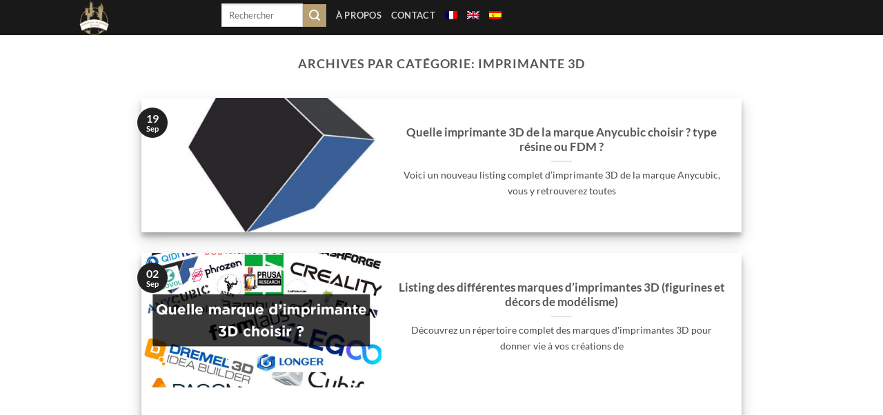

--- FILE ---
content_type: text/html; charset=UTF-8
request_url: https://www.animation-figurine-decor.com/category/imprimante-3d/
body_size: 23612
content:
<!DOCTYPE html><html
lang=fr-FR class="loading-site no-js"><head><meta
charset="UTF-8"><link
rel=profile href=https://gmpg.org/xfn/11><link
rel=pingback href=https://www.animation-figurine-decor.com/xmlrpc.php> <script type="d6ba17cb0a6144c785e80ba9-text/javascript">(function(html){html.className = html.className.replace(/\bno-js\b/,'js')})(document.documentElement);</script> <meta
name='robots' content='index, follow, max-image-preview:large, max-snippet:-1, max-video-preview:-1'><link
rel=alternate hreflang=fr href=https://www.animation-figurine-decor.com/category/imprimante-3d/ ><link
rel=alternate hreflang=x-default href=https://www.animation-figurine-decor.com/category/imprimante-3d/ ><meta
name="viewport" content="width=device-width, initial-scale=1"> <script id=google_gtagjs-js-consent-mode-data-layer type="d6ba17cb0a6144c785e80ba9-text/javascript">window.dataLayer = window.dataLayer || [];function gtag(){dataLayer.push(arguments);}
gtag('consent', 'default', {"ad_personalization":"denied","ad_storage":"denied","ad_user_data":"denied","analytics_storage":"denied","functionality_storage":"denied","security_storage":"denied","personalization_storage":"denied","region":["AT","BE","BG","CH","CY","CZ","DE","DK","EE","ES","FI","FR","GB","GR","HR","HU","IE","IS","IT","LI","LT","LU","LV","MT","NL","NO","PL","PT","RO","SE","SI","SK"],"wait_for_update":500});
window._googlesitekitConsentCategoryMap = {"statistics":["analytics_storage"],"marketing":["ad_storage","ad_user_data","ad_personalization"],"functional":["functionality_storage","security_storage"],"preferences":["personalization_storage"]};
window._googlesitekitConsents = {"ad_personalization":"denied","ad_storage":"denied","ad_user_data":"denied","analytics_storage":"denied","functionality_storage":"denied","security_storage":"denied","personalization_storage":"denied","region":["AT","BE","BG","CH","CY","CZ","DE","DK","EE","ES","FI","FR","GB","GR","HR","HU","IE","IS","IT","LI","LT","LU","LV","MT","NL","NO","PL","PT","RO","SE","SI","SK"],"wait_for_update":500};</script> <title>imprimante 3D Archives - Modelisation Animation &amp; Stop-Motion</title><link
rel=canonical href=https://www.animation-figurine-decor.com/category/imprimante-3d/ ><meta
property="og:locale" content="fr_FR"><meta
property="og:type" content="article"><meta
property="og:title" content="imprimante 3D Archives - Modelisation Animation &amp; Stop-Motion"><meta
property="og:url" content="https://www.animation-figurine-decor.com/category/imprimante-3d/"><meta
property="og:site_name" content="Modelisation Animation &amp; Stop-Motion"><meta
property="og:image" content="https://www.animation-figurine-decor.com/wp-content/uploads/2023/07/Animation_Figurines_Decors_logo1B-510x612-1.jpeg"><meta
property="og:image:width" content="510"><meta
property="og:image:height" content="612"><meta
property="og:image:type" content="image/jpeg"><meta
name="twitter:card" content="summary_large_image"> <script type=application/ld+json class=yoast-schema-graph>{"@context":"https://schema.org","@graph":[{"@type":"CollectionPage","@id":"https://www.animation-figurine-decor.com/category/imprimante-3d/","url":"https://www.animation-figurine-decor.com/category/imprimante-3d/","name":"imprimante 3D Archives - Modelisation Animation &amp; Stop-Motion","isPartOf":{"@id":"https://www.animation-figurine-decor.com/#website"},"primaryImageOfPage":{"@id":"https://www.animation-figurine-decor.com/category/imprimante-3d/#primaryimage"},"image":{"@id":"https://www.animation-figurine-decor.com/category/imprimante-3d/#primaryimage"},"thumbnailUrl":"https://www.animation-figurine-decor.com/wp-content/uploads/2023/09/01-Animation-Figurine-Decors-presentation-des-differentes-marques-imprimantes-3D-Anycubic.jpg","breadcrumb":{"@id":"https://www.animation-figurine-decor.com/category/imprimante-3d/#breadcrumb"},"inLanguage":"fr-FR"},{"@type":"ImageObject","inLanguage":"fr-FR","@id":"https://www.animation-figurine-decor.com/category/imprimante-3d/#primaryimage","url":"https://www.animation-figurine-decor.com/wp-content/uploads/2023/09/01-Animation-Figurine-Decors-presentation-des-differentes-marques-imprimantes-3D-Anycubic.jpg","contentUrl":"https://www.animation-figurine-decor.com/wp-content/uploads/2023/09/01-Animation-Figurine-Decors-presentation-des-differentes-marques-imprimantes-3D-Anycubic.jpg","width":500,"height":482,"caption":"01-Animation-Figurine-Décors-présentation-des-differentes-marques-imprimantes-3D-Anycubic"},{"@type":"BreadcrumbList","@id":"https://www.animation-figurine-decor.com/category/imprimante-3d/#breadcrumb","itemListElement":[{"@type":"ListItem","position":1,"name":"Accueil","item":"https://www.animation-figurine-decor.com/"},{"@type":"ListItem","position":2,"name":"imprimante 3D"}]},{"@type":"WebSite","@id":"https://www.animation-figurine-decor.com/#website","url":"https://www.animation-figurine-decor.com/","name":"Modelisation Animation &amp; Stop-Motion","description":"Création de figurines et de décors 28 mm pour jeux de figurine et wargame","publisher":{"@id":"https://www.animation-figurine-decor.com/#organization"},"potentialAction":[{"@type":"SearchAction","target":{"@type":"EntryPoint","urlTemplate":"https://www.animation-figurine-decor.com/?s={search_term_string}"},"query-input":{"@type":"PropertyValueSpecification","valueRequired":true,"valueName":"search_term_string"}}],"inLanguage":"fr-FR"},{"@type":"Organization","@id":"https://www.animation-figurine-decor.com/#organization","name":"Animation Figurines Décors","url":"https://www.animation-figurine-decor.com/","logo":{"@type":"ImageObject","inLanguage":"fr-FR","@id":"https://www.animation-figurine-decor.com/#/schema/logo/image/","url":"https://www.animation-figurine-decor.com/wp-content/uploads/2018/06/Animation_Figurines_Decors_logo1B.jpg","contentUrl":"https://www.animation-figurine-decor.com/wp-content/uploads/2018/06/Animation_Figurines_Decors_logo1B.jpg","width":1274,"height":1528,"caption":"Animation Figurines Décors"},"image":{"@id":"https://www.animation-figurine-decor.com/#/schema/logo/image/"},"sameAs":["https://www.instagram.com/animation_decors/","https://www.pinterest.fr/animation_decors/animation-figurines-décors/","https://www.youtube.com/user/bapisteful","https://www.etsy.com/fr/shop/Wargame"]}]}</script> <link
rel=dns-prefetch href=//stats.wp.com><link
rel=dns-prefetch href=//www.googletagmanager.com><link
rel=dns-prefetch href=//pagead2.googlesyndication.com><link
rel=dns-prefetch href=//fundingchoicesmessages.google.com><link
rel=prefetch href='https://www.animation-figurine-decor.com/wp-content/themes/flatsome/assets/js/flatsome.js?ver=e2eddd6c228105dac048'><link
rel=prefetch href='https://www.animation-figurine-decor.com/wp-content/themes/flatsome/assets/js/chunk.slider.js?ver=3.20.4'><link
rel=prefetch href='https://www.animation-figurine-decor.com/wp-content/themes/flatsome/assets/js/chunk.popups.js?ver=3.20.4'><link
rel=prefetch href='https://www.animation-figurine-decor.com/wp-content/themes/flatsome/assets/js/chunk.tooltips.js?ver=3.20.4'><link
rel=alternate type=application/rss+xml title="Modelisation Animation &amp; Stop-Motion &raquo; Flux" href=https://www.animation-figurine-decor.com/feed/ ><link
rel=alternate type=application/rss+xml title="Modelisation Animation &amp; Stop-Motion &raquo; Flux des commentaires" href=https://www.animation-figurine-decor.com/comments/feed/ ><link
rel=alternate type=application/rss+xml title="Modelisation Animation &amp; Stop-Motion &raquo; Flux de la catégorie imprimante 3D" href=https://www.animation-figurine-decor.com/category/imprimante-3d/feed/ ><style id=wp-img-auto-sizes-contain-inline-css>img:is([sizes=auto i],[sizes^="auto," i]){contain-intrinsic-size:3000px 1500px}</style><style id=wp-emoji-styles-inline-css>img.wp-smiley,img.emoji{display:inline !important;border:none !important;box-shadow:none !important;height:1em !important;width:1em !important;margin:0 .07em !important;vertical-align:-.1em !important;background:0 0 !important;padding:0 !important}</style><style id=wp-block-library-inline-css>/*<![CDATA[*/:root{--wp-block-synced-color:#7a00df;--wp-block-synced-color--rgb:122,0,223;--wp-bound-block-color:var(--wp-block-synced-color);--wp-editor-canvas-background:#ddd;--wp-admin-theme-color:#007cba;--wp-admin-theme-color--rgb:0,124,186;--wp-admin-theme-color-darker-10:#006ba1;--wp-admin-theme-color-darker-10--rgb:0,107,160.5;--wp-admin-theme-color-darker-20:#005a87;--wp-admin-theme-color-darker-20--rgb:0,90,135;--wp-admin-border-width-focus:2px}@media (min-resolution:192dpi){:root{--wp-admin-border-width-focus:1.5px}}.wp-element-button{cursor:pointer}:root .has-very-light-gray-background-color{background-color:#eee}:root .has-very-dark-gray-background-color{background-color:#313131}:root .has-very-light-gray-color{color:#eee}:root .has-very-dark-gray-color{color:#313131}:root .has-vivid-green-cyan-to-vivid-cyan-blue-gradient-background{background:linear-gradient(135deg,#00d084,#0693e3)}:root .has-purple-crush-gradient-background{background:linear-gradient(135deg,#34e2e4,#4721fb 50%,#ab1dfe)}:root .has-hazy-dawn-gradient-background{background:linear-gradient(135deg,#faaca8,#dad0ec)}:root .has-subdued-olive-gradient-background{background:linear-gradient(135deg,#fafae1,#67a671)}:root .has-atomic-cream-gradient-background{background:linear-gradient(135deg,#fdd79a,#004a59)}:root .has-nightshade-gradient-background{background:linear-gradient(135deg,#330968,#31cdcf)}:root .has-midnight-gradient-background{background:linear-gradient(135deg,#020381,#2874fc)}:root{--wp--preset--font-size--normal:16px;--wp--preset--font-size--huge:42px}.has-regular-font-size{font-size:1em}.has-larger-font-size{font-size:2.625em}.has-normal-font-size{font-size:var(--wp--preset--font-size--normal)}.has-huge-font-size{font-size:var(--wp--preset--font-size--huge)}.has-text-align-center{text-align:center}.has-text-align-left{text-align:left}.has-text-align-right{text-align:right}.has-fit-text{white-space:nowrap!important}#end-resizable-editor-section{display:none}.aligncenter{clear:both}.items-justified-left{justify-content:flex-start}.items-justified-center{justify-content:center}.items-justified-right{justify-content:flex-end}.items-justified-space-between{justify-content:space-between}.screen-reader-text{border:0;clip-path:inset(50%);height:1px;margin:-1px;overflow:hidden;padding:0;position:absolute;width:1px;word-wrap:normal!important}.screen-reader-text:focus{background-color:#ddd;clip-path:none;color:#444;display:block;font-size:1em;height:auto;left:5px;line-height:normal;padding:15px 23px 14px;text-decoration:none;top:5px;width:auto;z-index:100000}html :where(.has-border-color){border-style:solid}html :where([style*=border-top-color]){border-top-style:solid}html :where([style*=border-right-color]){border-right-style:solid}html :where([style*=border-bottom-color]){border-bottom-style:solid}html :where([style*=border-left-color]){border-left-style:solid}html :where([style*=border-width]){border-style:solid}html :where([style*=border-top-width]){border-top-style:solid}html :where([style*=border-right-width]){border-right-style:solid}html :where([style*=border-bottom-width]){border-bottom-style:solid}html :where([style*=border-left-width]){border-left-style:solid}html :where(img[class*=wp-image-]){height:auto;max-width:100%}:where(figure){margin:0 0 1em}html :where(.is-position-sticky){--wp-admin--admin-bar--position-offset:var(--wp-admin--admin-bar--height,0px)}@media screen and (max-width:600px){html :where(.is-position-sticky){--wp-admin--admin-bar--position-offset:0px}}/*]]>*/</style><style id=global-styles-inline-css>/*<![CDATA[*/:root{--wp--preset--aspect-ratio--square:1;--wp--preset--aspect-ratio--4-3:4/3;--wp--preset--aspect-ratio--3-4:3/4;--wp--preset--aspect-ratio--3-2:3/2;--wp--preset--aspect-ratio--2-3:2/3;--wp--preset--aspect-ratio--16-9:16/9;--wp--preset--aspect-ratio--9-16:9/16;--wp--preset--color--black:#000;--wp--preset--color--cyan-bluish-gray:#abb8c3;--wp--preset--color--white:#fff;--wp--preset--color--pale-pink:#f78da7;--wp--preset--color--vivid-red:#cf2e2e;--wp--preset--color--luminous-vivid-orange:#ff6900;--wp--preset--color--luminous-vivid-amber:#fcb900;--wp--preset--color--light-green-cyan:#7bdcb5;--wp--preset--color--vivid-green-cyan:#00d084;--wp--preset--color--pale-cyan-blue:#8ed1fc;--wp--preset--color--vivid-cyan-blue:#0693e3;--wp--preset--color--vivid-purple:#9b51e0;--wp--preset--color--primary:#222;--wp--preset--color--secondary:#b79f73;--wp--preset--color--success:#627d47;--wp--preset--color--alert:#b20000;--wp--preset--gradient--vivid-cyan-blue-to-vivid-purple:linear-gradient(135deg,#0693e3 0%,#9b51e0 100%);--wp--preset--gradient--light-green-cyan-to-vivid-green-cyan:linear-gradient(135deg,#7adcb4 0%,#00d082 100%);--wp--preset--gradient--luminous-vivid-amber-to-luminous-vivid-orange:linear-gradient(135deg,#fcb900 0%,#ff6900 100%);--wp--preset--gradient--luminous-vivid-orange-to-vivid-red:linear-gradient(135deg,#ff6900 0%,#cf2e2e 100%);--wp--preset--gradient--very-light-gray-to-cyan-bluish-gray:linear-gradient(135deg,#eee 0%,#a9b8c3 100%);--wp--preset--gradient--cool-to-warm-spectrum:linear-gradient(135deg,#4aeadc 0%,#9778d1 20%,#cf2aba 40%,#ee2c82 60%,#fb6962 80%,#fef84c 100%);--wp--preset--gradient--blush-light-purple:linear-gradient(135deg,#ffceec 0%,#9896f0 100%);--wp--preset--gradient--blush-bordeaux:linear-gradient(135deg,#fecda5 0%,#fe2d2d 50%,#6b003e 100%);--wp--preset--gradient--luminous-dusk:linear-gradient(135deg,#ffcb70 0%,#c751c0 50%,#4158d0 100%);--wp--preset--gradient--pale-ocean:linear-gradient(135deg,#fff5cb 0%,#b6e3d4 50%,#33a7b5 100%);--wp--preset--gradient--electric-grass:linear-gradient(135deg,#caf880 0%,#71ce7e 100%);--wp--preset--gradient--midnight:linear-gradient(135deg,#020381 0%,#2874fc 100%);--wp--preset--font-size--small:13px;--wp--preset--font-size--medium:20px;--wp--preset--font-size--large:36px;--wp--preset--font-size--x-large:42px;--wp--preset--spacing--20:.44rem;--wp--preset--spacing--30:.67rem;--wp--preset--spacing--40:1rem;--wp--preset--spacing--50:1.5rem;--wp--preset--spacing--60:2.25rem;--wp--preset--spacing--70:3.38rem;--wp--preset--spacing--80:5.06rem;--wp--preset--shadow--natural:6px 6px 9px rgba(0,0,0,.2);--wp--preset--shadow--deep:12px 12px 50px rgba(0,0,0,.4);--wp--preset--shadow--sharp:6px 6px 0px rgba(0,0,0,.2);--wp--preset--shadow--outlined:6px 6px 0px -3px #fff,6px 6px #000;--wp--preset--shadow--crisp:6px 6px 0px #000}:where(body){margin:0}.wp-site-blocks>.alignleft{float:left;margin-right:2em}.wp-site-blocks>.alignright{float:right;margin-left:2em}.wp-site-blocks>.aligncenter{justify-content:center;margin-left:auto;margin-right:auto}:where(.is-layout-flex){gap:.5em}:where(.is-layout-grid){gap:.5em}.is-layout-flow>.alignleft{float:left;margin-inline-start:0;margin-inline-end:2em}.is-layout-flow>.alignright{float:right;margin-inline-start:2em;margin-inline-end:0}.is-layout-flow>.aligncenter{margin-left:auto !important;margin-right:auto !important}.is-layout-constrained>.alignleft{float:left;margin-inline-start:0;margin-inline-end:2em}.is-layout-constrained>.alignright{float:right;margin-inline-start:2em;margin-inline-end:0}.is-layout-constrained>.aligncenter{margin-left:auto !important;margin-right:auto !important}.is-layout-constrained>:where(:not(.alignleft):not(.alignright):not(.alignfull)){margin-left:auto !important;margin-right:auto !important}body .is-layout-flex{display:flex}.is-layout-flex{flex-wrap:wrap;align-items:center}.is-layout-flex>:is(*,div){margin:0}body .is-layout-grid{display:grid}.is-layout-grid>:is(*,div){margin:0}body{padding-top:0;padding-right:0;padding-bottom:0;padding-left:0}a:where(:not(.wp-element-button)){text-decoration:none}:root :where(.wp-element-button,.wp-block-button__link){background-color:#32373c;border-width:0;color:#fff;font-family:inherit;font-size:inherit;font-style:inherit;font-weight:inherit;letter-spacing:inherit;line-height:inherit;padding-top:calc(.667em + 2px);padding-right:calc(1.333em + 2px);padding-bottom:calc(.667em + 2px);padding-left:calc(1.333em + 2px);text-decoration:none;text-transform:inherit}.has-black-color{color:var(--wp--preset--color--black) !important}.has-cyan-bluish-gray-color{color:var(--wp--preset--color--cyan-bluish-gray) !important}.has-white-color{color:var(--wp--preset--color--white) !important}.has-pale-pink-color{color:var(--wp--preset--color--pale-pink) !important}.has-vivid-red-color{color:var(--wp--preset--color--vivid-red) !important}.has-luminous-vivid-orange-color{color:var(--wp--preset--color--luminous-vivid-orange) !important}.has-luminous-vivid-amber-color{color:var(--wp--preset--color--luminous-vivid-amber) !important}.has-light-green-cyan-color{color:var(--wp--preset--color--light-green-cyan) !important}.has-vivid-green-cyan-color{color:var(--wp--preset--color--vivid-green-cyan) !important}.has-pale-cyan-blue-color{color:var(--wp--preset--color--pale-cyan-blue) !important}.has-vivid-cyan-blue-color{color:var(--wp--preset--color--vivid-cyan-blue) !important}.has-vivid-purple-color{color:var(--wp--preset--color--vivid-purple) !important}.has-primary-color{color:var(--wp--preset--color--primary) !important}.has-secondary-color{color:var(--wp--preset--color--secondary) !important}.has-success-color{color:var(--wp--preset--color--success) !important}.has-alert-color{color:var(--wp--preset--color--alert) !important}.has-black-background-color{background-color:var(--wp--preset--color--black) !important}.has-cyan-bluish-gray-background-color{background-color:var(--wp--preset--color--cyan-bluish-gray) !important}.has-white-background-color{background-color:var(--wp--preset--color--white) !important}.has-pale-pink-background-color{background-color:var(--wp--preset--color--pale-pink) !important}.has-vivid-red-background-color{background-color:var(--wp--preset--color--vivid-red) !important}.has-luminous-vivid-orange-background-color{background-color:var(--wp--preset--color--luminous-vivid-orange) !important}.has-luminous-vivid-amber-background-color{background-color:var(--wp--preset--color--luminous-vivid-amber) !important}.has-light-green-cyan-background-color{background-color:var(--wp--preset--color--light-green-cyan) !important}.has-vivid-green-cyan-background-color{background-color:var(--wp--preset--color--vivid-green-cyan) !important}.has-pale-cyan-blue-background-color{background-color:var(--wp--preset--color--pale-cyan-blue) !important}.has-vivid-cyan-blue-background-color{background-color:var(--wp--preset--color--vivid-cyan-blue) !important}.has-vivid-purple-background-color{background-color:var(--wp--preset--color--vivid-purple) !important}.has-primary-background-color{background-color:var(--wp--preset--color--primary) !important}.has-secondary-background-color{background-color:var(--wp--preset--color--secondary) !important}.has-success-background-color{background-color:var(--wp--preset--color--success) !important}.has-alert-background-color{background-color:var(--wp--preset--color--alert) !important}.has-black-border-color{border-color:var(--wp--preset--color--black) !important}.has-cyan-bluish-gray-border-color{border-color:var(--wp--preset--color--cyan-bluish-gray) !important}.has-white-border-color{border-color:var(--wp--preset--color--white) !important}.has-pale-pink-border-color{border-color:var(--wp--preset--color--pale-pink) !important}.has-vivid-red-border-color{border-color:var(--wp--preset--color--vivid-red) !important}.has-luminous-vivid-orange-border-color{border-color:var(--wp--preset--color--luminous-vivid-orange) !important}.has-luminous-vivid-amber-border-color{border-color:var(--wp--preset--color--luminous-vivid-amber) !important}.has-light-green-cyan-border-color{border-color:var(--wp--preset--color--light-green-cyan) !important}.has-vivid-green-cyan-border-color{border-color:var(--wp--preset--color--vivid-green-cyan) !important}.has-pale-cyan-blue-border-color{border-color:var(--wp--preset--color--pale-cyan-blue) !important}.has-vivid-cyan-blue-border-color{border-color:var(--wp--preset--color--vivid-cyan-blue) !important}.has-vivid-purple-border-color{border-color:var(--wp--preset--color--vivid-purple) !important}.has-primary-border-color{border-color:var(--wp--preset--color--primary) !important}.has-secondary-border-color{border-color:var(--wp--preset--color--secondary) !important}.has-success-border-color{border-color:var(--wp--preset--color--success) !important}.has-alert-border-color{border-color:var(--wp--preset--color--alert) !important}.has-vivid-cyan-blue-to-vivid-purple-gradient-background{background:var(--wp--preset--gradient--vivid-cyan-blue-to-vivid-purple) !important}.has-light-green-cyan-to-vivid-green-cyan-gradient-background{background:var(--wp--preset--gradient--light-green-cyan-to-vivid-green-cyan) !important}.has-luminous-vivid-amber-to-luminous-vivid-orange-gradient-background{background:var(--wp--preset--gradient--luminous-vivid-amber-to-luminous-vivid-orange) !important}.has-luminous-vivid-orange-to-vivid-red-gradient-background{background:var(--wp--preset--gradient--luminous-vivid-orange-to-vivid-red) !important}.has-very-light-gray-to-cyan-bluish-gray-gradient-background{background:var(--wp--preset--gradient--very-light-gray-to-cyan-bluish-gray) !important}.has-cool-to-warm-spectrum-gradient-background{background:var(--wp--preset--gradient--cool-to-warm-spectrum) !important}.has-blush-light-purple-gradient-background{background:var(--wp--preset--gradient--blush-light-purple) !important}.has-blush-bordeaux-gradient-background{background:var(--wp--preset--gradient--blush-bordeaux) !important}.has-luminous-dusk-gradient-background{background:var(--wp--preset--gradient--luminous-dusk) !important}.has-pale-ocean-gradient-background{background:var(--wp--preset--gradient--pale-ocean) !important}.has-electric-grass-gradient-background{background:var(--wp--preset--gradient--electric-grass) !important}.has-midnight-gradient-background{background:var(--wp--preset--gradient--midnight) !important}.has-small-font-size{font-size:var(--wp--preset--font-size--small) !important}.has-medium-font-size{font-size:var(--wp--preset--font-size--medium) !important}.has-large-font-size{font-size:var(--wp--preset--font-size--large) !important}.has-x-large-font-size{font-size:var(--wp--preset--font-size--x-large) !important}/*]]>*/</style><link
rel=stylesheet id=contact-form-7-css href='https://www.animation-figurine-decor.com/wp-content/plugins/contact-form-7/includes/css/styles.css?ver=6.1.4' type=text/css media=all><link
rel=stylesheet id=wpml-menu-item-0-css href='//www.animation-figurine-decor.com/wp-content/plugins/sitepress-multilingual-cms/templates/language-switchers/menu-item/style.min.css?ver=1' type=text/css media=all><link
rel=stylesheet id=jetpack-instant-search-css href='https://www.animation-figurine-decor.com/wp-content/plugins/jetpack/jetpack_vendor/automattic/jetpack-search/build/instant-search/jp-search.chunk-main-payload.css?minify=false&#038;ver=62e24c826fcd11ccbe81' type=text/css media=all><link
rel=stylesheet id=jetpack-subscriptions-css href='https://www.animation-figurine-decor.com/wp-content/plugins/jetpack/_inc/build/subscriptions/subscriptions.min.css?ver=15.4' type=text/css media=all><link
rel=stylesheet id=flatsome-main-css href='https://www.animation-figurine-decor.com/wp-content/themes/flatsome/assets/css/flatsome.css?ver=3.20.4' type=text/css media=all><style id=flatsome-main-inline-css>@font-face{font-family:"fl-icons";font-display:block;src:url(https://www.animation-figurine-decor.com/wp-content/themes/flatsome/assets/css/icons/fl-icons.eot?v=3.20.4);src:url(https://www.animation-figurine-decor.com/wp-content/themes/flatsome/assets/css/icons/fl-icons.eot#iefix?v=3.20.4) format("embedded-opentype"),url(https://www.animation-figurine-decor.com/wp-content/themes/flatsome/assets/css/icons/fl-icons.woff2?v=3.20.4) format("woff2"),url(https://www.animation-figurine-decor.com/wp-content/themes/flatsome/assets/css/icons/fl-icons.ttf?v=3.20.4) format("truetype"),url(https://www.animation-figurine-decor.com/wp-content/themes/flatsome/assets/css/icons/fl-icons.woff?v=3.20.4) format("woff"),url(https://www.animation-figurine-decor.com/wp-content/themes/flatsome/assets/css/icons/fl-icons.svg?v=3.20.4#fl-icons) format("svg")}</style><link
rel=stylesheet id=flatsome-style-css href='https://www.animation-figurine-decor.com/wp-content/themes/flatsome-child/style.css?ver=3.0' type=text/css media=all> <script type="d6ba17cb0a6144c785e80ba9-text/javascript">function w3tc_load_js(u){var d=document,p=d.getElementsByTagName('HEAD')[0],c=d.createElement('script');c.src=u;p.appendChild(c);}</script><script type="d6ba17cb0a6144c785e80ba9-text/javascript">w3tc_load_js('https://www.animation-figurine-decor.com/wp-content/cache/minify/818c0.js');</script>  <script src="https://www.googletagmanager.com/gtag/js?id=GT-MJWCW4L" id=google_gtagjs-js async type="d6ba17cb0a6144c785e80ba9-text/javascript"></script> <script id=google_gtagjs-js-after type="d6ba17cb0a6144c785e80ba9-text/javascript">window.dataLayer = window.dataLayer || [];function gtag(){dataLayer.push(arguments);}
gtag("set","linker",{"domains":["www.animation-figurine-decor.com"]});
gtag("js", new Date());
gtag("set", "developer_id.dZTNiMT", true);
gtag("config", "GT-MJWCW4L");
gtag("config", "AW-951944928");
//# sourceURL=google_gtagjs-js-after</script> <link
rel=https://api.w.org/ href=https://www.animation-figurine-decor.com/wp-json/ ><link
rel=alternate title=JSON type=application/json href=https://www.animation-figurine-decor.com/wp-json/wp/v2/categories/328><link
rel=EditURI type=application/rsd+xml title=RSD href=https://www.animation-figurine-decor.com/xmlrpc.php?rsd><meta
name="generator" content="WordPress 6.9"><meta
name="generator" content="WPML ver:4.5.14 stt:1,4,2;"><meta
name="generator" content="Site Kit by Google 1.168.0"><style>img#wpstats{display:none}</style><meta
name="google-adsense-platform-account" content="ca-host-pub-2644536267352236"><meta
name="google-adsense-platform-domain" content="sitekit.withgoogle.com"> <script type="d6ba17cb0a6144c785e80ba9-text/javascript">/*<![CDATA[*/( function( w, d, s, l, i ) {
				w[l] = w[l] || [];
				w[l].push( {'gtm.start': new Date().getTime(), event: 'gtm.js'} );
				var f = d.getElementsByTagName( s )[0],
					j = d.createElement( s ), dl = l != 'dataLayer' ? '&l=' + l : '';
				j.async = true;
				j.src = 'https://www.googletagmanager.com/gtm.js?id=' + i + dl;
				f.parentNode.insertBefore( j, f );
			} )( window, document, 'script', 'dataLayer', 'GTM-WP3HQN2' );/*]]>*/</script>  <script async=async src="https://pagead2.googlesyndication.com/pagead/js/adsbygoogle.js?client=ca-pub-1108395005859806&amp;host=ca-host-pub-2644536267352236" crossorigin=anonymous type="d6ba17cb0a6144c785e80ba9-text/javascript"></script>  <script async src="https://fundingchoicesmessages.google.com/i/pub-1108395005859806?ers=1" nonce=hvT2DWW4PsUcy5SWgswrkw type="d6ba17cb0a6144c785e80ba9-text/javascript"></script><script nonce=hvT2DWW4PsUcy5SWgswrkw type="d6ba17cb0a6144c785e80ba9-text/javascript">(function() {function signalGooglefcPresent() {if (!window.frames['googlefcPresent']) {if (document.body) {const iframe = document.createElement('iframe'); iframe.style = 'width: 0; height: 0; border: none; z-index: -1000; left: -1000px; top: -1000px;'; iframe.style.display = 'none'; iframe.name = 'googlefcPresent'; document.body.appendChild(iframe);} else {setTimeout(signalGooglefcPresent, 0);}}}signalGooglefcPresent();})();</script>  <script type="d6ba17cb0a6144c785e80ba9-text/javascript">(function(){'use strict';function aa(a){var b=0;return function(){return b<a.length?{done:!1,value:a[b++]}:{done:!0}}}var ba="function"==typeof Object.defineProperties?Object.defineProperty:function(a,b,c){if(a==Array.prototype||a==Object.prototype)return a;a[b]=c.value;return a};
function ca(a){a=["object"==typeof globalThis&&globalThis,a,"object"==typeof window&&window,"object"==typeof self&&self,"object"==typeof global&&global];for(var b=0;b<a.length;++b){var c=a[b];if(c&&c.Math==Math)return c}throw Error("Cannot find global object");}var da=ca(this);function k(a,b){if(b)a:{var c=da;a=a.split(".");for(var d=0;d<a.length-1;d++){var e=a[d];if(!(e in c))break a;c=c[e]}a=a[a.length-1];d=c[a];b=b(d);b!=d&&null!=b&&ba(c,a,{configurable:!0,writable:!0,value:b})}}
function ea(a){return a.raw=a}function m(a){var b="undefined"!=typeof Symbol&&Symbol.iterator&&a[Symbol.iterator];if(b)return b.call(a);if("number"==typeof a.length)return{next:aa(a)};throw Error(String(a)+" is not an iterable or ArrayLike");}function fa(a){for(var b,c=[];!(b=a.next()).done;)c.push(b.value);return c}var ha="function"==typeof Object.create?Object.create:function(a){function b(){}b.prototype=a;return new b},n;
if("function"==typeof Object.setPrototypeOf)n=Object.setPrototypeOf;else{var q;a:{var ia={a:!0},ja={};try{ja.__proto__=ia;q=ja.a;break a}catch(a){}q=!1}n=q?function(a,b){a.__proto__=b;if(a.__proto__!==b)throw new TypeError(a+" is not extensible");return a}:null}var ka=n;
function r(a,b){a.prototype=ha(b.prototype);a.prototype.constructor=a;if(ka)ka(a,b);else for(var c in b)if("prototype"!=c)if(Object.defineProperties){var d=Object.getOwnPropertyDescriptor(b,c);d&&Object.defineProperty(a,c,d)}else a[c]=b[c];a.A=b.prototype}function la(){for(var a=Number(this),b=[],c=a;c<arguments.length;c++)b[c-a]=arguments[c];return b}k("Number.MAX_SAFE_INTEGER",function(){return 9007199254740991});
k("Number.isFinite",function(a){return a?a:function(b){return"number"!==typeof b?!1:!isNaN(b)&&Infinity!==b&&-Infinity!==b}});k("Number.isInteger",function(a){return a?a:function(b){return Number.isFinite(b)?b===Math.floor(b):!1}});k("Number.isSafeInteger",function(a){return a?a:function(b){return Number.isInteger(b)&&Math.abs(b)<=Number.MAX_SAFE_INTEGER}});
k("Math.trunc",function(a){return a?a:function(b){b=Number(b);if(isNaN(b)||Infinity===b||-Infinity===b||0===b)return b;var c=Math.floor(Math.abs(b));return 0>b?-c:c}});k("Object.is",function(a){return a?a:function(b,c){return b===c?0!==b||1/b===1/c:b!==b&&c!==c}});k("Array.prototype.includes",function(a){return a?a:function(b,c){var d=this;d instanceof String&&(d=String(d));var e=d.length;c=c||0;for(0>c&&(c=Math.max(c+e,0));c<e;c++){var f=d[c];if(f===b||Object.is(f,b))return!0}return!1}});
k("String.prototype.includes",function(a){return a?a:function(b,c){if(null==this)throw new TypeError("The 'this' value for String.prototype.includes must not be null or undefined");if(b instanceof RegExp)throw new TypeError("First argument to String.prototype.includes must not be a regular expression");return-1!==this.indexOf(b,c||0)}});/*

 Copyright The Closure Library Authors.
 SPDX-License-Identifier: Apache-2.0
*/
var t=this||self;function v(a){return a};var w,x;a:{for(var ma=["CLOSURE_FLAGS"],y=t,z=0;z<ma.length;z++)if(y=y[ma[z]],null==y){x=null;break a}x=y}var na=x&&x[610401301];w=null!=na?na:!1;var A,oa=t.navigator;A=oa?oa.userAgentData||null:null;function B(a){return w?A?A.brands.some(function(b){return(b=b.brand)&&-1!=b.indexOf(a)}):!1:!1}function C(a){var b;a:{if(b=t.navigator)if(b=b.userAgent)break a;b=""}return-1!=b.indexOf(a)};function D(){return w?!!A&&0<A.brands.length:!1}function E(){return D()?B("Chromium"):(C("Chrome")||C("CriOS"))&&!(D()?0:C("Edge"))||C("Silk")};var pa=D()?!1:C("Trident")||C("MSIE");!C("Android")||E();E();C("Safari")&&(E()||(D()?0:C("Coast"))||(D()?0:C("Opera"))||(D()?0:C("Edge"))||(D()?B("Microsoft Edge"):C("Edg/"))||D()&&B("Opera"));var qa={},F=null;var ra="undefined"!==typeof Uint8Array,sa=!pa&&"function"===typeof btoa;function G(){return"function"===typeof BigInt};var H=0,I=0;function ta(a){var b=0>a;a=Math.abs(a);var c=a>>>0;a=Math.floor((a-c)/4294967296);b&&(c=m(ua(c,a)),b=c.next().value,a=c.next().value,c=b);H=c>>>0;I=a>>>0}function va(a,b){b>>>=0;a>>>=0;if(2097151>=b)var c=""+(4294967296*b+a);else G()?c=""+(BigInt(b)<<BigInt(32)|BigInt(a)):(c=(a>>>24|b<<8)&16777215,b=b>>16&65535,a=(a&16777215)+6777216*c+6710656*b,c+=8147497*b,b*=2,1E7<=a&&(c+=Math.floor(a/1E7),a%=1E7),1E7<=c&&(b+=Math.floor(c/1E7),c%=1E7),c=b+wa(c)+wa(a));return c}
function wa(a){a=String(a);return"0000000".slice(a.length)+a}function ua(a,b){b=~b;a?a=~a+1:b+=1;return[a,b]};var J;J="function"===typeof Symbol&&"symbol"===typeof Symbol()?Symbol():void 0;var xa=J?function(a,b){a[J]|=b}:function(a,b){void 0!==a.g?a.g|=b:Object.defineProperties(a,{g:{value:b,configurable:!0,writable:!0,enumerable:!1}})},K=J?function(a){return a[J]|0}:function(a){return a.g|0},L=J?function(a){return a[J]}:function(a){return a.g},M=J?function(a,b){a[J]=b;return a}:function(a,b){void 0!==a.g?a.g=b:Object.defineProperties(a,{g:{value:b,configurable:!0,writable:!0,enumerable:!1}});return a};function ya(a,b){M(b,(a|0)&-14591)}function za(a,b){M(b,(a|34)&-14557)}
function Aa(a){a=a>>14&1023;return 0===a?536870912:a};var N={},Ba={};function Ca(a){return!(!a||"object"!==typeof a||a.g!==Ba)}function Da(a){return null!==a&&"object"===typeof a&&!Array.isArray(a)&&a.constructor===Object}function P(a,b,c){if(!Array.isArray(a)||a.length)return!1;var d=K(a);if(d&1)return!0;if(!(b&&(Array.isArray(b)?b.includes(c):b.has(c))))return!1;M(a,d|1);return!0}Object.freeze(new function(){});Object.freeze(new function(){});var Ea=/^-?([1-9][0-9]*|0)(\.[0-9]+)?$/;var Q;function Fa(a,b){Q=b;a=new a(b);Q=void 0;return a}
function R(a,b,c){null==a&&(a=Q);Q=void 0;if(null==a){var d=96;c?(a=[c],d|=512):a=[];b&&(d=d&-16760833|(b&1023)<<14)}else{if(!Array.isArray(a))throw Error();d=K(a);if(d&64)return a;d|=64;if(c&&(d|=512,c!==a[0]))throw Error();a:{c=a;var e=c.length;if(e){var f=e-1;if(Da(c[f])){d|=256;b=f-(+!!(d&512)-1);if(1024<=b)throw Error();d=d&-16760833|(b&1023)<<14;break a}}if(b){b=Math.max(b,e-(+!!(d&512)-1));if(1024<b)throw Error();d=d&-16760833|(b&1023)<<14}}}M(a,d);return a};function Ga(a){switch(typeof a){case "number":return isFinite(a)?a:String(a);case "boolean":return a?1:0;case "object":if(a)if(Array.isArray(a)){if(P(a,void 0,0))return}else if(ra&&null!=a&&a instanceof Uint8Array){if(sa){for(var b="",c=0,d=a.length-10240;c<d;)b+=String.fromCharCode.apply(null,a.subarray(c,c+=10240));b+=String.fromCharCode.apply(null,c?a.subarray(c):a);a=btoa(b)}else{void 0===b&&(b=0);if(!F){F={};c="ABCDEFGHIJKLMNOPQRSTUVWXYZabcdefghijklmnopqrstuvwxyz0123456789".split("");d=["+/=",
"+/","-_=","-_.","-_"];for(var e=0;5>e;e++){var f=c.concat(d[e].split(""));qa[e]=f;for(var g=0;g<f.length;g++){var h=f[g];void 0===F[h]&&(F[h]=g)}}}b=qa[b];c=Array(Math.floor(a.length/3));d=b[64]||"";for(e=f=0;f<a.length-2;f+=3){var l=a[f],p=a[f+1];h=a[f+2];g=b[l>>2];l=b[(l&3)<<4|p>>4];p=b[(p&15)<<2|h>>6];h=b[h&63];c[e++]=g+l+p+h}g=0;h=d;switch(a.length-f){case 2:g=a[f+1],h=b[(g&15)<<2]||d;case 1:a=a[f],c[e]=b[a>>2]+b[(a&3)<<4|g>>4]+h+d}a=c.join("")}return a}}return a};function Ha(a,b,c){a=Array.prototype.slice.call(a);var d=a.length,e=b&256?a[d-1]:void 0;d+=e?-1:0;for(b=b&512?1:0;b<d;b++)a[b]=c(a[b]);if(e){b=a[b]={};for(var f in e)Object.prototype.hasOwnProperty.call(e,f)&&(b[f]=c(e[f]))}return a}function Ia(a,b,c,d,e){if(null!=a){if(Array.isArray(a))a=P(a,void 0,0)?void 0:e&&K(a)&2?a:Ja(a,b,c,void 0!==d,e);else if(Da(a)){var f={},g;for(g in a)Object.prototype.hasOwnProperty.call(a,g)&&(f[g]=Ia(a[g],b,c,d,e));a=f}else a=b(a,d);return a}}
function Ja(a,b,c,d,e){var f=d||c?K(a):0;d=d?!!(f&32):void 0;a=Array.prototype.slice.call(a);for(var g=0;g<a.length;g++)a[g]=Ia(a[g],b,c,d,e);c&&c(f,a);return a}function Ka(a){return a.s===N?a.toJSON():Ga(a)};function La(a,b,c){c=void 0===c?za:c;if(null!=a){if(ra&&a instanceof Uint8Array)return b?a:new Uint8Array(a);if(Array.isArray(a)){var d=K(a);if(d&2)return a;b&&(b=0===d||!!(d&32)&&!(d&64||!(d&16)));return b?M(a,(d|34)&-12293):Ja(a,La,d&4?za:c,!0,!0)}a.s===N&&(c=a.h,d=L(c),a=d&2?a:Fa(a.constructor,Ma(c,d,!0)));return a}}function Ma(a,b,c){var d=c||b&2?za:ya,e=!!(b&32);a=Ha(a,b,function(f){return La(f,e,d)});xa(a,32|(c?2:0));return a};function Na(a,b){a=a.h;return Oa(a,L(a),b)}function Oa(a,b,c,d){if(-1===c)return null;if(c>=Aa(b)){if(b&256)return a[a.length-1][c]}else{var e=a.length;if(d&&b&256&&(d=a[e-1][c],null!=d))return d;b=c+(+!!(b&512)-1);if(b<e)return a[b]}}function Pa(a,b,c,d,e){var f=Aa(b);if(c>=f||e){var g=b;if(b&256)e=a[a.length-1];else{if(null==d)return;e=a[f+(+!!(b&512)-1)]={};g|=256}e[c]=d;c<f&&(a[c+(+!!(b&512)-1)]=void 0);g!==b&&M(a,g)}else a[c+(+!!(b&512)-1)]=d,b&256&&(a=a[a.length-1],c in a&&delete a[c])}
function Qa(a,b){var c=Ra;var d=void 0===d?!1:d;var e=a.h;var f=L(e),g=Oa(e,f,b,d);if(null!=g&&"object"===typeof g&&g.s===N)c=g;else if(Array.isArray(g)){var h=K(g),l=h;0===l&&(l|=f&32);l|=f&2;l!==h&&M(g,l);c=new c(g)}else c=void 0;c!==g&&null!=c&&Pa(e,f,b,c,d);e=c;if(null==e)return e;a=a.h;f=L(a);f&2||(g=e,c=g.h,h=L(c),g=h&2?Fa(g.constructor,Ma(c,h,!1)):g,g!==e&&(e=g,Pa(a,f,b,e,d)));return e}function Sa(a,b){a=Na(a,b);return null==a||"string"===typeof a?a:void 0}
function Ta(a,b){var c=void 0===c?0:c;a=Na(a,b);if(null!=a)if(b=typeof a,"number"===b?Number.isFinite(a):"string"!==b?0:Ea.test(a))if("number"===typeof a){if(a=Math.trunc(a),!Number.isSafeInteger(a)){ta(a);b=H;var d=I;if(a=d&2147483648)b=~b+1>>>0,d=~d>>>0,0==b&&(d=d+1>>>0);b=4294967296*d+(b>>>0);a=a?-b:b}}else if(b=Math.trunc(Number(a)),Number.isSafeInteger(b))a=String(b);else{if(b=a.indexOf("."),-1!==b&&(a=a.substring(0,b)),!("-"===a[0]?20>a.length||20===a.length&&-922337<Number(a.substring(0,7)):
19>a.length||19===a.length&&922337>Number(a.substring(0,6)))){if(16>a.length)ta(Number(a));else if(G())a=BigInt(a),H=Number(a&BigInt(4294967295))>>>0,I=Number(a>>BigInt(32)&BigInt(4294967295));else{b=+("-"===a[0]);I=H=0;d=a.length;for(var e=b,f=(d-b)%6+b;f<=d;e=f,f+=6)e=Number(a.slice(e,f)),I*=1E6,H=1E6*H+e,4294967296<=H&&(I+=Math.trunc(H/4294967296),I>>>=0,H>>>=0);b&&(b=m(ua(H,I)),a=b.next().value,b=b.next().value,H=a,I=b)}a=H;b=I;b&2147483648?G()?a=""+(BigInt(b|0)<<BigInt(32)|BigInt(a>>>0)):(b=
m(ua(a,b)),a=b.next().value,b=b.next().value,a="-"+va(a,b)):a=va(a,b)}}else a=void 0;return null!=a?a:c}function S(a,b){a=Sa(a,b);return null!=a?a:""};function T(a,b,c){this.h=R(a,b,c)}T.prototype.toJSON=function(){return Ua(this,Ja(this.h,Ka,void 0,void 0,!1),!0)};T.prototype.s=N;T.prototype.toString=function(){return Ua(this,this.h,!1).toString()};
function Ua(a,b,c){var d=a.constructor.v,e=L(c?a.h:b);a=b.length;if(!a)return b;var f;if(Da(c=b[a-1])){a:{var g=c;var h={},l=!1,p;for(p in g)if(Object.prototype.hasOwnProperty.call(g,p)){var u=g[p];if(Array.isArray(u)){var jb=u;if(P(u,d,+p)||Ca(u)&&0===u.size)u=null;u!=jb&&(l=!0)}null!=u?h[p]=u:l=!0}if(l){for(var O in h){g=h;break a}g=null}}g!=c&&(f=!0);a--}for(p=+!!(e&512)-1;0<a;a--){O=a-1;c=b[O];O-=p;if(!(null==c||P(c,d,O)||Ca(c)&&0===c.size))break;var kb=!0}if(!f&&!kb)return b;b=Array.prototype.slice.call(b,
0,a);g&&b.push(g);return b};function Va(a){return function(b){if(null==b||""==b)b=new a;else{b=JSON.parse(b);if(!Array.isArray(b))throw Error(void 0);xa(b,32);b=Fa(a,b)}return b}};function Wa(a){this.h=R(a)}r(Wa,T);var Xa=Va(Wa);var U;function V(a){this.g=a}V.prototype.toString=function(){return this.g+""};var Ya={};function Za(a){if(void 0===U){var b=null;var c=t.trustedTypes;if(c&&c.createPolicy){try{b=c.createPolicy("goog#html",{createHTML:v,createScript:v,createScriptURL:v})}catch(d){t.console&&t.console.error(d.message)}U=b}else U=b}a=(b=U)?b.createScriptURL(a):a;return new V(a,Ya)};function $a(){return Math.floor(2147483648*Math.random()).toString(36)+Math.abs(Math.floor(2147483648*Math.random())^Date.now()).toString(36)};function ab(a,b){b=String(b);"application/xhtml+xml"===a.contentType&&(b=b.toLowerCase());return a.createElement(b)}function bb(a){this.g=a||t.document||document};/*

 SPDX-License-Identifier: Apache-2.0
*/
function cb(a,b){a.src=b instanceof V&&b.constructor===V?b.g:"type_error:TrustedResourceUrl";var c,d;(c=(b=null==(d=(c=(a.ownerDocument&&a.ownerDocument.defaultView||window).document).querySelector)?void 0:d.call(c,"script[nonce]"))?b.nonce||b.getAttribute("nonce")||"":"")&&a.setAttribute("nonce",c)};function db(a){a=void 0===a?document:a;return a.createElement("script")};function eb(a,b,c,d,e,f){try{var g=a.g,h=db(g);h.async=!0;cb(h,b);g.head.appendChild(h);h.addEventListener("load",function(){e();d&&g.head.removeChild(h)});h.addEventListener("error",function(){0<c?eb(a,b,c-1,d,e,f):(d&&g.head.removeChild(h),f())})}catch(l){f()}};var fb=t.atob("aHR0cHM6Ly93d3cuZ3N0YXRpYy5jb20vaW1hZ2VzL2ljb25zL21hdGVyaWFsL3N5c3RlbS8xeC93YXJuaW5nX2FtYmVyXzI0ZHAucG5n"),gb=t.atob("WW91IGFyZSBzZWVpbmcgdGhpcyBtZXNzYWdlIGJlY2F1c2UgYWQgb3Igc2NyaXB0IGJsb2NraW5nIHNvZnR3YXJlIGlzIGludGVyZmVyaW5nIHdpdGggdGhpcyBwYWdlLg=="),hb=t.atob("RGlzYWJsZSBhbnkgYWQgb3Igc2NyaXB0IGJsb2NraW5nIHNvZnR3YXJlLCB0aGVuIHJlbG9hZCB0aGlzIHBhZ2Uu");function ib(a,b,c){this.i=a;this.u=b;this.o=c;this.g=null;this.j=[];this.m=!1;this.l=new bb(this.i)}
function lb(a){if(a.i.body&&!a.m){var b=function(){mb(a);t.setTimeout(function(){nb(a,3)},50)};eb(a.l,a.u,2,!0,function(){t[a.o]||b()},b);a.m=!0}}
function mb(a){for(var b=W(1,5),c=0;c<b;c++){var d=X(a);a.i.body.appendChild(d);a.j.push(d)}b=X(a);b.style.bottom="0";b.style.left="0";b.style.position="fixed";b.style.width=W(100,110).toString()+"%";b.style.zIndex=W(2147483544,2147483644).toString();b.style.backgroundColor=ob(249,259,242,252,219,229);b.style.boxShadow="0 0 12px #888";b.style.color=ob(0,10,0,10,0,10);b.style.display="flex";b.style.justifyContent="center";b.style.fontFamily="Roboto, Arial";c=X(a);c.style.width=W(80,85).toString()+
"%";c.style.maxWidth=W(750,775).toString()+"px";c.style.margin="24px";c.style.display="flex";c.style.alignItems="flex-start";c.style.justifyContent="center";d=ab(a.l.g,"IMG");d.className=$a();d.src=fb;d.alt="Warning icon";d.style.height="24px";d.style.width="24px";d.style.paddingRight="16px";var e=X(a),f=X(a);f.style.fontWeight="bold";f.textContent=gb;var g=X(a);g.textContent=hb;Y(a,e,f);Y(a,e,g);Y(a,c,d);Y(a,c,e);Y(a,b,c);a.g=b;a.i.body.appendChild(a.g);b=W(1,5);for(c=0;c<b;c++)d=X(a),a.i.body.appendChild(d),
a.j.push(d)}function Y(a,b,c){for(var d=W(1,5),e=0;e<d;e++){var f=X(a);b.appendChild(f)}b.appendChild(c);c=W(1,5);for(d=0;d<c;d++)e=X(a),b.appendChild(e)}function W(a,b){return Math.floor(a+Math.random()*(b-a))}function ob(a,b,c,d,e,f){return"rgb("+W(Math.max(a,0),Math.min(b,255)).toString()+","+W(Math.max(c,0),Math.min(d,255)).toString()+","+W(Math.max(e,0),Math.min(f,255)).toString()+")"}function X(a){a=ab(a.l.g,"DIV");a.className=$a();return a}
function nb(a,b){0>=b||null!=a.g&&0!==a.g.offsetHeight&&0!==a.g.offsetWidth||(pb(a),mb(a),t.setTimeout(function(){nb(a,b-1)},50))}function pb(a){for(var b=m(a.j),c=b.next();!c.done;c=b.next())(c=c.value)&&c.parentNode&&c.parentNode.removeChild(c);a.j=[];(b=a.g)&&b.parentNode&&b.parentNode.removeChild(b);a.g=null};function qb(a,b,c,d,e){function f(l){document.body?g(document.body):0<l?t.setTimeout(function(){f(l-1)},e):b()}function g(l){l.appendChild(h);t.setTimeout(function(){h?(0!==h.offsetHeight&&0!==h.offsetWidth?b():a(),h.parentNode&&h.parentNode.removeChild(h)):a()},d)}var h=rb(c);f(3)}function rb(a){var b=document.createElement("div");b.className=a;b.style.width="1px";b.style.height="1px";b.style.position="absolute";b.style.left="-10000px";b.style.top="-10000px";b.style.zIndex="-10000";return b};function Ra(a){this.h=R(a)}r(Ra,T);function sb(a){this.h=R(a)}r(sb,T);var tb=Va(sb);function ub(a){var b=la.apply(1,arguments);if(0===b.length)return Za(a[0]);for(var c=a[0],d=0;d<b.length;d++)c+=encodeURIComponent(b[d])+a[d+1];return Za(c)};function vb(a){if(!a)return null;a=Sa(a,4);var b;null===a||void 0===a?b=null:b=Za(a);return b};var wb=ea([""]),xb=ea([""]);function yb(a,b){this.m=a;this.o=new bb(a.document);this.g=b;this.j=S(this.g,1);this.u=vb(Qa(this.g,2))||ub(wb);this.i=!1;b=vb(Qa(this.g,13))||ub(xb);this.l=new ib(a.document,b,S(this.g,12))}yb.prototype.start=function(){zb(this)};
function zb(a){Ab(a);eb(a.o,a.u,3,!1,function(){a:{var b=a.j;var c=t.btoa(b);if(c=t[c]){try{var d=Xa(t.atob(c))}catch(e){b=!1;break a}b=b===Sa(d,1)}else b=!1}b?Z(a,S(a.g,14)):(Z(a,S(a.g,8)),lb(a.l))},function(){qb(function(){Z(a,S(a.g,7));lb(a.l)},function(){return Z(a,S(a.g,6))},S(a.g,9),Ta(a.g,10),Ta(a.g,11))})}function Z(a,b){a.i||(a.i=!0,a=new a.m.XMLHttpRequest,a.open("GET",b,!0),a.send())}function Ab(a){var b=t.btoa(a.j);a.m[b]&&Z(a,S(a.g,5))};(function(a,b){t[a]=function(){var c=la.apply(0,arguments);t[a]=function(){};b.call.apply(b,[null].concat(c instanceof Array?c:fa(m(c))))}})("__h82AlnkH6D91__",function(a){"function"===typeof window.atob&&(new yb(window,tb(window.atob(a)))).start()});}).call(this);

window.__h82AlnkH6D91__("[base64]/[base64]/[base64]/[base64]");</script> <style id=custom-css>/*<![CDATA[*/:root{--primary-color:#222;--fs-color-primary:#222;--fs-color-secondary:#b79f73;--fs-color-success:#627d47;--fs-color-alert:#b20000;--fs-color-base:#4a4a4a;--fs-experimental-link-color:#334862;--fs-experimental-link-color-hover:#111}.tooltipster-base{--tooltip-color:#fff;--tooltip-bg-color:#000}.off-canvas-right .mfp-content,.off-canvas-left .mfp-content{--drawer-width:300px}.header-main{height:51px}#logo img{max-height:51px}#logo{width:176px}#logo a{max-width:3000px}.header-bottom{min-height:10px}.header-top{min-height:39px}.transparent .header-main{height:500px}.transparent #logo img{max-height:500px}.has-transparent+.page-title:first-of-type,.has-transparent+#main>.page-title,.has-transparent+#main>div>.page-title,.has-transparent+#main .page-header-wrapper:first-of-type .page-title{padding-top:500px}.header.show-on-scroll,.stuck .header-main{height:70px!important}.stuck #logo img{max-height:70px!important}.search-form{width:18%}.header-bg-color{background-color:rgba(0,0,0,.9)}.header-bottom{background-color:#f1f1f1}.header-wrapper:not(.stuck) .header-main .header-nav{margin-top:-7px}.stuck .header-main .nav>li>a{line-height:50px}@media (max-width:549px){.header-main{height:70px}#logo img{max-height:70px}}.header-top{background-color:#dd3333!important}body{font-family:Lato,sans-serif}body{font-weight:400;font-style:normal}.nav>li>a{font-family:Lato,sans-serif}.mobile-sidebar-levels-2 .nav>li>ul>li>a{font-family:Lato,sans-serif}.nav>li>a,.mobile-sidebar-levels-2 .nav>li>ul>li>a{font-weight:700;font-style:normal}h1,h2,h3,h4,h5,h6,.heading-font,.off-canvas-center .nav-sidebar.nav-vertical>li>a{font-family:Lato,sans-serif}h1,h2,h3,h4,h5,h6,.heading-font,.banner h1,.banner h2{font-weight:700;font-style:normal}.alt-font{font-family:"Dancing Script",sans-serif}.alt-font{font-weight:400!important;font-style:normal!important}.footer-2{background-color:#141414}.absolute-footer,html{background-color:#b79f72}.nav-vertical-fly-out>li+li{border-top-width:1px;border-top-style:solid}.label-new.menu-item>a:after{content:"Nouveau"}.label-hot.menu-item>a:after{content:"Populaire"}.label-sale.menu-item>a:after{content:"En action"}.label-popular.menu-item>a:after{content:"Populaire"}/*]]>*/</style><style id=wp-custom-css>pre{background-color:#141414;font-family:"Lato",sans-serif;border:dashed;line-height:.7}.yotu-pagination-top{display:none!important}.wpcf7{background-color:#141414}.wp-block-jetpack-subscriptions__subscount{display:none!important}</style><style id=kirki-inline-styles>@font-face{font-family:'Lato';font-style:normal;font-weight:400;font-display:swap;src:url(https://www.animation-figurine-decor.com/wp-content/fonts/lato/S6uyw4BMUTPHjxAwXjeu.woff2) format('woff2');unicode-range:U+0100-02BA,U+02BD-02C5,U+02C7-02CC,U+02CE-02D7,U+02DD-02FF,U+0304,U+0308,U+0329,U+1D00-1DBF,U+1E00-1E9F,U+1EF2-1EFF,U+2020,U+20A0-20AB,U+20AD-20C0,U+2113,U+2C60-2C7F,U+A720-A7FF}@font-face{font-family:'Lato';font-style:normal;font-weight:400;font-display:swap;src:url(https://www.animation-figurine-decor.com/wp-content/fonts/lato/S6uyw4BMUTPHjx4wXg.woff2) format('woff2');unicode-range:U+0000-00FF,U+0131,U+0152-0153,U+02BB-02BC,U+02C6,U+02DA,U+02DC,U+0304,U+0308,U+0329,U+2000-206F,U+20AC,U+2122,U+2191,U+2193,U+2212,U+2215,U+FEFF,U+FFFD}@font-face{font-family:'Lato';font-style:normal;font-weight:700;font-display:swap;src:url(https://www.animation-figurine-decor.com/wp-content/fonts/lato/S6u9w4BMUTPHh6UVSwaPGR_p.woff2) format('woff2');unicode-range:U+0100-02BA,U+02BD-02C5,U+02C7-02CC,U+02CE-02D7,U+02DD-02FF,U+0304,U+0308,U+0329,U+1D00-1DBF,U+1E00-1E9F,U+1EF2-1EFF,U+2020,U+20A0-20AB,U+20AD-20C0,U+2113,U+2C60-2C7F,U+A720-A7FF}@font-face{font-family:'Lato';font-style:normal;font-weight:700;font-display:swap;src:url(https://www.animation-figurine-decor.com/wp-content/fonts/lato/S6u9w4BMUTPHh6UVSwiPGQ.woff2) format('woff2');unicode-range:U+0000-00FF,U+0131,U+0152-0153,U+02BB-02BC,U+02C6,U+02DA,U+02DC,U+0304,U+0308,U+0329,U+2000-206F,U+20AC,U+2122,U+2191,U+2193,U+2212,U+2215,U+FEFF,U+FFFD}@font-face{font-family:'Dancing Script';font-style:normal;font-weight:400;font-display:swap;src:url(https://www.animation-figurine-decor.com/wp-content/fonts/dancing-script/If2cXTr6YS-zF4S-kcSWSVi_sxjsohD9F50Ruu7BMSo3Rep8ltA.woff2) format('woff2');unicode-range:U+0102-0103,U+0110-0111,U+0128-0129,U+0168-0169,U+01A0-01A1,U+01AF-01B0,U+0300-0301,U+0303-0304,U+0308-0309,U+0323,U+0329,U+1EA0-1EF9,U+20AB}@font-face{font-family:'Dancing Script';font-style:normal;font-weight:400;font-display:swap;src:url(https://www.animation-figurine-decor.com/wp-content/fonts/dancing-script/If2cXTr6YS-zF4S-kcSWSVi_sxjsohD9F50Ruu7BMSo3ROp8ltA.woff2) format('woff2');unicode-range:U+0100-02BA,U+02BD-02C5,U+02C7-02CC,U+02CE-02D7,U+02DD-02FF,U+0304,U+0308,U+0329,U+1D00-1DBF,U+1E00-1E9F,U+1EF2-1EFF,U+2020,U+20A0-20AB,U+20AD-20C0,U+2113,U+2C60-2C7F,U+A720-A7FF}@font-face{font-family:'Dancing Script';font-style:normal;font-weight:400;font-display:swap;src:url(https://www.animation-figurine-decor.com/wp-content/fonts/dancing-script/If2cXTr6YS-zF4S-kcSWSVi_sxjsohD9F50Ruu7BMSo3Sup8.woff2) format('woff2');unicode-range:U+0000-00FF,U+0131,U+0152-0153,U+02BB-02BC,U+02C6,U+02DA,U+02DC,U+0304,U+0308,U+0329,U+2000-206F,U+20AC,U+2122,U+2191,U+2193,U+2212,U+2215,U+FEFF,U+FFFD}</style></head><body
data-rsssl=1 class="archive category category-imprimante-3d category-328 wp-theme-flatsome wp-child-theme-flatsome-child jps-theme-flatsome-child lightbox nav-dropdown-has-arrow nav-dropdown-has-shadow nav-dropdown-has-border">
<noscript>
<iframe
src="https://www.googletagmanager.com/ns.html?id=GTM-WP3HQN2" height=0 width=0 style=display:none;visibility:hidden></iframe>
</noscript>
<a
class="skip-link screen-reader-text" href=#main>Passer au contenu</a><div
id=wrapper><header
id=header class="header has-sticky sticky-jump"><div
class=header-wrapper><div
id=masthead class="header-main nav-dark"><div
class="header-inner flex-row container logo-left medium-logo-center" role=navigation><div
id=logo class="flex-col logo"><a
href=https://www.animation-figurine-decor.com/ title="Modelisation Animation &amp; Stop-Motion - Création de figurines et de décors 28 mm pour jeux de figurine et wargame" rel=home>
<img
width=352 height=422 src=https://www.animation-figurine-decor.com/wp-content/uploads/2018/06/Animation_Figurines_Decors_logo1C_transparent-e1554365608447.png class="header_logo header-logo" alt="Modelisation Animation &amp; Stop-Motion"><img
width=352 height=422 src=https://www.animation-figurine-decor.com/wp-content/uploads/2018/06/Animation_Figurines_Decors_logo1C_transparent-e1554365608447.png class=header-logo-dark alt="Modelisation Animation &amp; Stop-Motion"></a></div><div
class="flex-col show-for-medium flex-left"><ul
class="mobile-nav nav nav-left "></ul></div><div
class="flex-col hide-for-medium flex-left
flex-grow"><ul
class="header-nav header-nav-main nav nav-left  nav-uppercase" >
<li
class="header-search-form search-form html relative has-icon"><div
class=header-search-form-wrapper><div
class="searchform-wrapper ux-search-box relative is-normal"><form
method=get class=searchform action=https://www.animation-figurine-decor.com/ role=search><div
class="flex-row relative"><div
class="flex-col flex-grow">
<input
type=search class="search-field mb-0" name=s value id=s placeholder=Rechercher></div><div
class=flex-col>
<button
type=submit class="ux-search-submit submit-button secondary button icon mb-0" aria-label=Envoyer>
<i
class=icon-search aria-hidden=true></i>		</button></div></div><div
class="live-search-results text-left z-top"></div>
<input
type=hidden name=lang value=fr></form></div></div>
</li>
<li
id=menu-item-1598 class="menu-item menu-item-type-post_type menu-item-object-page menu-item-1598 menu-item-design-default"><a
href=https://www.animation-figurine-decor.com/about/ class=nav-top-link>À PROPOS</a></li>
<li
id=menu-item-1600 class="menu-item menu-item-type-post_type menu-item-object-page menu-item-1600 menu-item-design-default"><a
href=https://www.animation-figurine-decor.com/contact/ class=nav-top-link>Contact</a></li>
<li
id=menu-item-wpml-ls-180-fr class="menu-item wpml-ls-slot-180 wpml-ls-item wpml-ls-item-fr wpml-ls-current-language wpml-ls-menu-item wpml-ls-first-item menu-item-type-wpml_ls_menu_item menu-item-object-wpml_ls_menu_item menu-item-wpml-ls-180-fr menu-item-design-default"><a
href=https://www.animation-figurine-decor.com/category/imprimante-3d/ class=nav-top-link><img
class=wpml-ls-flag
src=https://www.animation-figurine-decor.com/wp-content/plugins/sitepress-multilingual-cms/res/flags/fr.png
alt=Français></a></li>
<li
id=menu-item-wpml-ls-180-en class="menu-item wpml-ls-slot-180 wpml-ls-item wpml-ls-item-en wpml-ls-menu-item menu-item-type-wpml_ls_menu_item menu-item-object-wpml_ls_menu_item menu-item-wpml-ls-180-en menu-item-design-default"><a
href="https://www.animation-figurine-decor.com/?lang=en" class=nav-top-link><img
class=wpml-ls-flag
src=https://www.animation-figurine-decor.com/wp-content/plugins/sitepress-multilingual-cms/res/flags/en.png
alt=Anglais></a></li>
<li
id=menu-item-wpml-ls-180-es class="menu-item wpml-ls-slot-180 wpml-ls-item wpml-ls-item-es wpml-ls-menu-item wpml-ls-last-item menu-item-type-wpml_ls_menu_item menu-item-object-wpml_ls_menu_item menu-item-wpml-ls-180-es menu-item-design-default"><a
href="https://www.animation-figurine-decor.com/?lang=es" class=nav-top-link><img
class=wpml-ls-flag
src=https://www.animation-figurine-decor.com/wp-content/plugins/sitepress-multilingual-cms/res/flags/es.png
alt=Espagnol></a></li></ul></div><div
class="flex-col hide-for-medium flex-right"><ul
class="header-nav header-nav-main nav nav-right  nav-uppercase"></ul></div><div
class="flex-col show-for-medium flex-right"><ul
class="mobile-nav nav nav-right "></ul></div></div><div
class=container><div
class="top-divider full-width"></div></div></div><div
class="header-bg-container fill"><div
class="header-bg-image fill"></div><div
class="header-bg-color fill"></div></div></div></header><main
id=main class><div
id=content class="blog-wrapper blog-archive page-wrapper"><header
class=archive-page-header><div
class=row><div
class="large-12 text-center col"><h1 class="page-title is-large uppercase">
Archives par catégorie: <span>imprimante 3D</span></h1></div></div></header><div
class="row align-center"><div
class="large-10 col"><div
id=post-list><div
class="row large-columns-1 medium-columns- small-columns-1 has-shadow row-box-shadow-3 row-box-shadow-2-hover" ><div
class="col post-item" ><div
class=col-inner><div
class="box box-vertical box-text-bottom box-blog-post has-hover"><div
class=box-image style=width:40%;><div
class=image-cover style=padding-top:56%;>
<a
href=https://www.animation-figurine-decor.com/quelle-imprimante-3d-de-la-marque-anycubic-choisir-type-resine-ou-fdm/ class=plain aria-label="Quelle imprimante 3D de la marque Anycubic choisir ?  type résine ou FDM ?">
<img
width=415 height=400 src=https://www.animation-figurine-decor.com/wp-content/uploads/2023/09/01-Animation-Figurine-Decors-presentation-des-differentes-marques-imprimantes-3D-Anycubic-415x400.jpg class="attachment-medium size-medium wp-post-image" alt=01-Animation-Figurine-Décors-présentation-des-differentes-marques-imprimantes-3D-Anycubic decoding=async loading=lazy srcset="https://www.animation-figurine-decor.com/wp-content/uploads/2023/09/01-Animation-Figurine-Decors-presentation-des-differentes-marques-imprimantes-3D-Anycubic-415x400.jpg 415w, https://www.animation-figurine-decor.com/wp-content/uploads/2023/09/01-Animation-Figurine-Decors-presentation-des-differentes-marques-imprimantes-3D-Anycubic.jpg 500w" sizes="auto, (max-width: 415px) 100vw, 415px">		</a></div></div><div
class="box-text text-center" ><div
class="box-text-inner blog-post-inner"><h5 class="post-title is-large ">
<a
href=https://www.animation-figurine-decor.com/quelle-imprimante-3d-de-la-marque-anycubic-choisir-type-resine-ou-fdm/ class=plain>Quelle imprimante 3D de la marque Anycubic choisir ?  type résine ou FDM ?</a></h5><div
class=is-divider></div><p
class="from_the_blog_excerpt ">
Voici un nouveau listing complet d’imprimante 3D de la marque Anycubic, vous y retrouverez toutes</p></div></div><div
class="badge absolute top post-date badge-circle"><div
class=badge-inner>
<span
class=post-date-day>19</span><br>
<span
class="post-date-month is-xsmall">Sep</span></div></div></div></div></div><div
class="col post-item" ><div
class=col-inner><div
class="box box-vertical box-text-bottom box-blog-post has-hover"><div
class=box-image style=width:40%;><div
class=image-cover style=padding-top:56%;>
<a
href=https://www.animation-figurine-decor.com/listing-des-differentes-marques-dimprimantes-3d-figurines-et-decors-de-modelisme/ class=plain aria-label="Listing des différentes marques d’imprimantes 3D (figurines et décors de modélisme)">
<img
width=597 height=400 src=https://www.animation-figurine-decor.com/wp-content/uploads/2023/09/22-Animation-Figurine-Decors-Quelle-marque-dimprimante-3D-choisir-pour-imprimer-des-figurines-et-decors-597x400.jpg class="attachment-medium size-medium wp-post-image" alt=22-Animation-Figurine-Décors-Quelle-marque-d&#039;imprimante-3D-choisir-pour-imprimer-des-figurines-et-décors decoding=async loading=lazy srcset="https://www.animation-figurine-decor.com/wp-content/uploads/2023/09/22-Animation-Figurine-Decors-Quelle-marque-dimprimante-3D-choisir-pour-imprimer-des-figurines-et-decors-597x400.jpg 597w, https://www.animation-figurine-decor.com/wp-content/uploads/2023/09/22-Animation-Figurine-Decors-Quelle-marque-dimprimante-3D-choisir-pour-imprimer-des-figurines-et-decors-768x515.jpg 768w, https://www.animation-figurine-decor.com/wp-content/uploads/2023/09/22-Animation-Figurine-Decors-Quelle-marque-dimprimante-3D-choisir-pour-imprimer-des-figurines-et-decors.jpg 1000w" sizes="auto, (max-width: 597px) 100vw, 597px">		</a></div></div><div
class="box-text text-center" ><div
class="box-text-inner blog-post-inner"><h5 class="post-title is-large ">
<a
href=https://www.animation-figurine-decor.com/listing-des-differentes-marques-dimprimantes-3d-figurines-et-decors-de-modelisme/ class=plain>Listing des différentes marques d’imprimantes 3D (figurines et décors de modélisme)</a></h5><div
class=is-divider></div><p
class="from_the_blog_excerpt ">
Découvrez un répertoire complet des marques d'imprimantes 3D pour donner vie à vos créations de</p></div></div><div
class="badge absolute top post-date badge-circle"><div
class=badge-inner>
<span
class=post-date-day>02</span><br>
<span
class="post-date-month is-xsmall">Sep</span></div></div></div></div></div></div></div></div></div></div></main><footer
id=footer class=footer-wrapper><div
class="footer-widgets footer footer-2 dark"><div
class="row dark large-columns-3 mb-0"><div
id=text-14 class="col pb-0 widget widget_text"><span
class=widget-title>Présentation</span><div
class="is-divider small"></div><div
class=textwidget><p>Animation figurines Décors est un site consacré à la création de décors, la peinture de figurines ainsi qu&rsquo;à l&rsquo;animation en Stop Motion.</p></div></div><div
id=media_image-2 class="col pb-0 widget widget_media_image"><span
class=widget-title>Nous sommes également présent sur Etsy !</span><div
class="is-divider small"></div><a
href=https://www.etsy.com/fr/shop/Wargame><img
width=300 height=154 src=https://www.animation-figurine-decor.com/wp-content/uploads/2018/05/carousel_animation_figurine_decor-300x154.jpg class="image wp-image-860  attachment-medium size-medium" alt style="max-width: 100%; height: auto;" decoding=async loading=lazy srcset="https://www.animation-figurine-decor.com/wp-content/uploads/2018/05/carousel_animation_figurine_decor-300x154.jpg 300w, https://www.animation-figurine-decor.com/wp-content/uploads/2018/05/carousel_animation_figurine_decor-510x262.jpg 510w, https://www.animation-figurine-decor.com/wp-content/uploads/2018/05/carousel_animation_figurine_decor-768x395.jpg 768w, https://www.animation-figurine-decor.com/wp-content/uploads/2018/05/carousel_animation_figurine_decor-1024x526.jpg 1024w, https://www.animation-figurine-decor.com/wp-content/uploads/2018/05/carousel_animation_figurine_decor.jpg 1424w" sizes="auto, (max-width: 300px) 100vw, 300px"></a></div><div
id=blog_subscription-4 class="col pb-0 widget widget_blog_subscription jetpack_subscription_widget"><span
class=widget-title>Je m&#039;abonne pour recevoir des infos</span><div
class="is-divider small"></div><div
class=wp-block-jetpack-subscriptions__container><form
action=# method=post accept-charset=utf-8 id=subscribe-blog-blog_subscription-4
data-blog=149262233
data-post_access_level=everybody ><div
id=subscribe-text><p>Indiquez votre adresse e-mail pour recevoir automatiquement les derniers articles de ce blog. (environ 1 article par mois)</p></div><p
id=subscribe-email>
<label
id=jetpack-subscribe-label
class=screen-reader-text
for=subscribe-field-blog_subscription-4>
Adresse e-mail	</label>
<input
type=email name=email autocomplete=email required=required
value
id=subscribe-field-blog_subscription-4
placeholder="Adresse e-mail"></p><p
id=subscribe-submit
>
<input
type=hidden name=action value=subscribe>
<input
type=hidden name=source value=https://www.animation-figurine-decor.com/category/imprimante-3d/ >
<input
type=hidden name=sub-type value=widget>
<input
type=hidden name=redirect_fragment value=subscribe-blog-blog_subscription-4>
<input
type=hidden id=_wpnonce name=_wpnonce value=b55bf7e665><input
type=hidden name=_wp_http_referer value=/category/imprimante-3d/ >		<button
type=submit
class=wp-block-button__link
name=jetpack_subscriptions_widget
>
Je m'abonne - let's go </button></p></form><div
class=wp-block-jetpack-subscriptions__subscount>
Rejoignez les 7 autres abonnés</div></div></div></div></div><div
class="absolute-footer dark medium-text-center small-text-center"><div
class="container clearfix"><div
class="footer-primary pull-left"><div
class=menu-secondary-container><ul
id=menu-secondary-1 class="links footer-nav uppercase"><li
class="menu-item menu-item-type-post_type menu-item-object-page menu-item-1598"><a
href=https://www.animation-figurine-decor.com/about/ >À PROPOS</a></li>
<li
class="menu-item menu-item-type-post_type menu-item-object-page menu-item-1600"><a
href=https://www.animation-figurine-decor.com/contact/ >Contact</a></li>
<li
class="menu-item wpml-ls-slot-180 wpml-ls-item wpml-ls-item-fr wpml-ls-current-language wpml-ls-menu-item wpml-ls-first-item menu-item-type-wpml_ls_menu_item menu-item-object-wpml_ls_menu_item menu-item-wpml-ls-180-fr"><a
href=https://www.animation-figurine-decor.com/category/imprimante-3d/ ><img
class=wpml-ls-flag
src=https://www.animation-figurine-decor.com/wp-content/plugins/sitepress-multilingual-cms/res/flags/fr.png
alt=Français></a></li>
<li
class="menu-item wpml-ls-slot-180 wpml-ls-item wpml-ls-item-en wpml-ls-menu-item menu-item-type-wpml_ls_menu_item menu-item-object-wpml_ls_menu_item menu-item-wpml-ls-180-en"><a
href="https://www.animation-figurine-decor.com/?lang=en"><img
class=wpml-ls-flag
src=https://www.animation-figurine-decor.com/wp-content/plugins/sitepress-multilingual-cms/res/flags/en.png
alt=Anglais></a></li>
<li
class="menu-item wpml-ls-slot-180 wpml-ls-item wpml-ls-item-es wpml-ls-menu-item wpml-ls-last-item menu-item-type-wpml_ls_menu_item menu-item-object-wpml_ls_menu_item menu-item-wpml-ls-180-es"><a
href="https://www.animation-figurine-decor.com/?lang=es"><img
class=wpml-ls-flag
src=https://www.animation-figurine-decor.com/wp-content/plugins/sitepress-multilingual-cms/res/flags/es.png
alt=Espagnol></a></li></ul></div><div
class=copyright-footer></div></div></div></div>
<button
type=button id=top-link class="back-to-top button icon invert plain fixed bottom z-1 is-outline circle hide-for-medium" aria-label="Aller en haut"><i
class=icon-angle-up aria-hidden=true></i></button></footer></div> <script type="d6ba17cb0a6144c785e80ba9-text/javascript">var subscribersSiteId = '19d56c4e-70c1-45fd-aadb-b593f32cd394';
var subscribersServiceWorkerPath = '/?firebase-messaging-sw';</script> <script src=https://cdn.subscribers.com/assets/subscribers.js type="d6ba17cb0a6144c785e80ba9-text/javascript"></script> <div
id=main-menu class="mobile-sidebar no-scrollbar mfp-hide"><div
class="sidebar-menu no-scrollbar "><ul
class="nav nav-sidebar nav-vertical nav-uppercase" data-tab=1>
<li
class="header-search-form search-form html relative has-icon"><div
class=header-search-form-wrapper><div
class="searchform-wrapper ux-search-box relative is-normal"><form
method=get class=searchform action=https://www.animation-figurine-decor.com/ role=search><div
class="flex-row relative"><div
class="flex-col flex-grow">
<input
type=search class="search-field mb-0" name=s value id=s placeholder=Rechercher></div><div
class=flex-col>
<button
type=submit class="ux-search-submit submit-button secondary button icon mb-0" aria-label=Envoyer>
<i
class=icon-search aria-hidden=true></i>		</button></div></div><div
class="live-search-results text-left z-top"></div>
<input
type=hidden name=lang value=fr></form></div></div>
</li>
<li
class="menu-item menu-item-type-post_type menu-item-object-page menu-item-1598"><a
href=https://www.animation-figurine-decor.com/about/ >À PROPOS</a></li>
<li
class="menu-item menu-item-type-post_type menu-item-object-page menu-item-1600"><a
href=https://www.animation-figurine-decor.com/contact/ >Contact</a></li>
<li
class="menu-item wpml-ls-slot-180 wpml-ls-item wpml-ls-item-fr wpml-ls-current-language wpml-ls-menu-item wpml-ls-first-item menu-item-type-wpml_ls_menu_item menu-item-object-wpml_ls_menu_item menu-item-wpml-ls-180-fr"><a
href=https://www.animation-figurine-decor.com/category/imprimante-3d/ ><img
class=wpml-ls-flag
src=https://www.animation-figurine-decor.com/wp-content/plugins/sitepress-multilingual-cms/res/flags/fr.png
alt=Français></a></li>
<li
class="menu-item wpml-ls-slot-180 wpml-ls-item wpml-ls-item-en wpml-ls-menu-item menu-item-type-wpml_ls_menu_item menu-item-object-wpml_ls_menu_item menu-item-wpml-ls-180-en"><a
href="https://www.animation-figurine-decor.com/?lang=en"><img
class=wpml-ls-flag
src=https://www.animation-figurine-decor.com/wp-content/plugins/sitepress-multilingual-cms/res/flags/en.png
alt=Anglais></a></li>
<li
class="menu-item wpml-ls-slot-180 wpml-ls-item wpml-ls-item-es wpml-ls-menu-item wpml-ls-last-item menu-item-type-wpml_ls_menu_item menu-item-object-wpml_ls_menu_item menu-item-wpml-ls-180-es"><a
href="https://www.animation-figurine-decor.com/?lang=es"><img
class=wpml-ls-flag
src=https://www.animation-figurine-decor.com/wp-content/plugins/sitepress-multilingual-cms/res/flags/es.png
alt=Espagnol></a></li>
<li><a
class="element-error tooltip" title="WooCommerce needed">-</a></li></ul></div></div> <script type=speculationrules>{"prefetch":[{"source":"document","where":{"and":[{"href_matches":"/*"},{"not":{"href_matches":["/wp-*.php","/wp-admin/*","/wp-content/uploads/*","/wp-content/*","/wp-content/plugins/*","/wp-content/themes/flatsome-child/*","/wp-content/themes/flatsome/*","/*\\?(.+)"]}},{"not":{"selector_matches":"a[rel~=\"nofollow\"]"}},{"not":{"selector_matches":".no-prefetch, .no-prefetch a"}}]},"eagerness":"conservative"}]}</script> <div
class=jetpack-instant-search__widget-area style="display: none"><div
id=jetpack-search-filters-1 class="widget jetpack-filters widget_search"><div
id=jetpack-search-filters-1-wrapper class=jetpack-instant-search-wrapper></div></div></div> <script src=https://www.animation-figurine-decor.com/wp-content/cache/minify/501dc.js type="d6ba17cb0a6144c785e80ba9-text/javascript"></script> <script id=wp-i18n-js-after type="d6ba17cb0a6144c785e80ba9-text/javascript">wp.i18n.setLocaleData( { 'text direction\u0004ltr': [ 'ltr' ] } );
//# sourceURL=wp-i18n-js-after</script> <script src=https://www.animation-figurine-decor.com/wp-content/cache/minify/1f540.js type="d6ba17cb0a6144c785e80ba9-text/javascript"></script> <script id=contact-form-7-js-translations type="d6ba17cb0a6144c785e80ba9-text/javascript">( function( domain, translations ) {
	var localeData = translations.locale_data[ domain ] || translations.locale_data.messages;
	localeData[""].domain = domain;
	wp.i18n.setLocaleData( localeData, domain );
} )( "contact-form-7", {"translation-revision-date":"2025-02-06 12:02:14+0000","generator":"GlotPress\/4.0.1","domain":"messages","locale_data":{"messages":{"":{"domain":"messages","plural-forms":"nplurals=2; plural=n > 1;","lang":"fr"},"This contact form is placed in the wrong place.":["Ce formulaire de contact est plac\u00e9 dans un mauvais endroit."],"Error:":["Erreur\u00a0:"]}},"comment":{"reference":"includes\/js\/index.js"}} );
//# sourceURL=contact-form-7-js-translations</script> <script id=contact-form-7-js-before type="d6ba17cb0a6144c785e80ba9-text/javascript">var wpcf7 = {
    "api": {
        "root": "https:\/\/www.animation-figurine-decor.com\/wp-json\/",
        "namespace": "contact-form-7\/v1"
    },
    "cached": 1
};
//# sourceURL=contact-form-7-js-before</script> <script src=https://www.animation-figurine-decor.com/wp-content/cache/minify/079d5.js type="d6ba17cb0a6144c785e80ba9-text/javascript"></script> <script id=wp-jp-i18n-loader-js-after type="d6ba17cb0a6144c785e80ba9-text/javascript">wp.jpI18nLoader.state = {"baseUrl":"https://www.animation-figurine-decor.com/wp-content/languages/","locale":"fr_FR","domainMap":{"jetpack-account-protection":"plugins/jetpack","jetpack-admin-ui":"plugins/jetpack","jetpack-assets":"plugins/jetpack","jetpack-backup-pkg":"plugins/jetpack","jetpack-blaze":"plugins/jetpack","jetpack-block-delimiter":"plugins/jetpack","jetpack-boost-core":"plugins/jetpack","jetpack-boost-speed-score":"plugins/jetpack","jetpack-classic-theme-helper":"plugins/jetpack","jetpack-compat":"plugins/jetpack","jetpack-config":"plugins/jetpack","jetpack-connection":"plugins/jetpack","jetpack-explat":"plugins/jetpack","jetpack-external-connections":"plugins/jetpack","jetpack-external-media":"plugins/jetpack","jetpack-forms":"plugins/jetpack","jetpack-image-cdn":"plugins/jetpack","jetpack-import":"plugins/jetpack","jetpack-ip":"plugins/jetpack","jetpack-jitm":"plugins/jetpack","jetpack-jwt":"plugins/jetpack","jetpack-licensing":"plugins/jetpack","jetpack-masterbar":"plugins/jetpack","jetpack-my-jetpack":"plugins/jetpack","jetpack-newsletter":"plugins/jetpack","jetpack-password-checker":"plugins/jetpack","jetpack-paypal-payments":"plugins/jetpack","jetpack-plugins-installer":"plugins/jetpack","jetpack-post-list":"plugins/jetpack","jetpack-protect-models":"plugins/jetpack","jetpack-protect-status":"plugins/jetpack","jetpack-publicize-pkg":"plugins/jetpack","jetpack-search-pkg":"plugins/jetpack","jetpack-stats":"plugins/jetpack","jetpack-stats-admin":"plugins/jetpack","jetpack-subscribers-dashboard":"plugins/jetpack","jetpack-sync":"plugins/jetpack","jetpack-videopress-pkg":"plugins/jetpack","jetpack-waf":"plugins/jetpack","woocommerce-analytics":"plugins/jetpack"},"domainPaths":{"jetpack-account-protection":"jetpack_vendor/automattic/jetpack-account-protection/","jetpack-admin-ui":"jetpack_vendor/automattic/jetpack-admin-ui/","jetpack-assets":"jetpack_vendor/automattic/jetpack-assets/","jetpack-backup-pkg":"jetpack_vendor/automattic/jetpack-backup/","jetpack-blaze":"jetpack_vendor/automattic/jetpack-blaze/","jetpack-block-delimiter":"jetpack_vendor/automattic/block-delimiter/","jetpack-boost-core":"jetpack_vendor/automattic/jetpack-boost-core/","jetpack-boost-speed-score":"jetpack_vendor/automattic/jetpack-boost-speed-score/","jetpack-classic-theme-helper":"jetpack_vendor/automattic/jetpack-classic-theme-helper/","jetpack-compat":"jetpack_vendor/automattic/jetpack-compat/","jetpack-config":"jetpack_vendor/automattic/jetpack-config/","jetpack-connection":"jetpack_vendor/automattic/jetpack-connection/","jetpack-explat":"jetpack_vendor/automattic/jetpack-explat/","jetpack-external-connections":"jetpack_vendor/automattic/jetpack-external-connections/","jetpack-external-media":"jetpack_vendor/automattic/jetpack-external-media/","jetpack-forms":"jetpack_vendor/automattic/jetpack-forms/","jetpack-image-cdn":"jetpack_vendor/automattic/jetpack-image-cdn/","jetpack-import":"jetpack_vendor/automattic/jetpack-import/","jetpack-ip":"jetpack_vendor/automattic/jetpack-ip/","jetpack-jitm":"jetpack_vendor/automattic/jetpack-jitm/","jetpack-jwt":"jetpack_vendor/automattic/jetpack-jwt/","jetpack-licensing":"jetpack_vendor/automattic/jetpack-licensing/","jetpack-masterbar":"jetpack_vendor/automattic/jetpack-masterbar/","jetpack-my-jetpack":"jetpack_vendor/automattic/jetpack-my-jetpack/","jetpack-newsletter":"jetpack_vendor/automattic/jetpack-newsletter/","jetpack-password-checker":"jetpack_vendor/automattic/jetpack-password-checker/","jetpack-paypal-payments":"jetpack_vendor/automattic/jetpack-paypal-payments/","jetpack-plugins-installer":"jetpack_vendor/automattic/jetpack-plugins-installer/","jetpack-post-list":"jetpack_vendor/automattic/jetpack-post-list/","jetpack-protect-models":"jetpack_vendor/automattic/jetpack-protect-models/","jetpack-protect-status":"jetpack_vendor/automattic/jetpack-protect-status/","jetpack-publicize-pkg":"jetpack_vendor/automattic/jetpack-publicize/","jetpack-search-pkg":"jetpack_vendor/automattic/jetpack-search/","jetpack-stats":"jetpack_vendor/automattic/jetpack-stats/","jetpack-stats-admin":"jetpack_vendor/automattic/jetpack-stats-admin/","jetpack-subscribers-dashboard":"jetpack_vendor/automattic/jetpack-subscribers-dashboard/","jetpack-sync":"jetpack_vendor/automattic/jetpack-sync/","jetpack-videopress-pkg":"jetpack_vendor/automattic/jetpack-videopress/","jetpack-waf":"jetpack_vendor/automattic/jetpack-waf/","woocommerce-analytics":"jetpack_vendor/automattic/woocommerce-analytics/"}};
//# sourceURL=wp-jp-i18n-loader-js-after</script> <script src=https://www.animation-figurine-decor.com/wp-content/cache/minify/72e9e.js type="d6ba17cb0a6144c785e80ba9-text/javascript"></script> <script id=jetpack-instant-search-js-translations type="d6ba17cb0a6144c785e80ba9-text/javascript">( function( domain, translations ) {
	var localeData = translations.locale_data[ domain ] || translations.locale_data.messages;
	localeData[""].domain = domain;
	wp.i18n.setLocaleData( localeData, domain );
} )( "jetpack-search-pkg", {"translation-revision-date":"2026-01-08 15:54:11+0000","generator":"GlotPress\/4.0.3","domain":"messages","locale_data":{"messages":{"":{"domain":"messages","plural-forms":"nplurals=2; plural=n > 1;","lang":"fr"},"Price: high to low":["Prix : du plus haut au plus bas"],"Price: low to high":["Prix : du plus bas au plus haut"],"Oldest":["Plus anciens"],"Relevance":["Pertinence"],"Rating":["Note"],"Newest":["Plus r\u00e9cents"]}},"comment":{"reference":"jetpack_vendor\/automattic\/jetpack-search\/build\/instant-search\/jp-search.js"}} );
//# sourceURL=jetpack-instant-search-js-translations</script> <script id=jetpack-instant-search-js-before type="d6ba17cb0a6144c785e80ba9-text/javascript">var JetpackInstantSearchOptions={"overlayOptions":{"colorTheme":"light","enableInfScroll":true,"enableFilteringOpensOverlay":true,"enablePostDate":true,"enableSort":true,"highlightColor":"#FFC","overlayTrigger":"submit","resultFormat":"expanded","showPoweredBy":true,"defaultSort":"relevance","excludedPostTypes":[]},"homeUrl":"https://www.animation-figurine-decor.com","locale":"fr-FR","postsPerPage":10,"siteId":149262233,"postTypes":{"post":{"singular_name":"Article","name":"Articles"},"page":{"singular_name":"Page","name":"Pages"},"attachment":{"singular_name":"Fichier m\u00e9dia","name":"Fichier m\u00e9dia"},"featured_item":{"singular_name":"Portfolio","name":"Portfolio"}},"webpackPublicPath":"https://www.animation-figurine-decor.com/wp-content/plugins/jetpack/jetpack_vendor/automattic/jetpack-search/build/instant-search/","isPhotonEnabled":false,"isFreePlan":true,"apiRoot":"https://www.animation-figurine-decor.com/wp-json/","apiNonce":"1988e7a8a8","isPrivateSite":false,"isWpcom":false,"hasOverlayWidgets":true,"widgets":[{"filters":[{"name":"Types de publication","type":"post_type","count":5,"widget_id":"jetpack-search-filters-1","filter_id":"post_type_0"},{"name":"Portfolio Categories","type":"taxonomy","taxonomy":"featured_item_category","count":5,"widget_id":"jetpack-search-filters-1","filter_id":"taxonomy_1"},{"name":"Portfolio Tags","type":"taxonomy","taxonomy":"featured_item_tag","count":5,"widget_id":"jetpack-search-filters-1","filter_id":"taxonomy_2"},{"name":"Cat\u00e9gories","type":"taxonomy","taxonomy":"category","count":5,"widget_id":"jetpack-search-filters-1","filter_id":"taxonomy_3"},{"name":"\u00c9tiquettes","type":"taxonomy","taxonomy":"post_tag","count":5,"widget_id":"jetpack-search-filters-1","filter_id":"taxonomy_4"},{"name":"Ann\u00e9e","type":"date_histogram","count":5,"field":"post_date","interval":"year","widget_id":"jetpack-search-filters-1","filter_id":"date_histogram_5"}],"widget_id":"jetpack-search-filters-1"}],"widgetsOutsideOverlay":[],"hasNonSearchWidgets":false,"preventTrackingCookiesReset":false};
//# sourceURL=jetpack-instant-search-js-before</script> <script src=https://www.animation-figurine-decor.com/wp-content/cache/minify/5c6db.js type="d6ba17cb0a6144c785e80ba9-text/javascript"></script> <script src="//stats.wp.com/w.js?ver=202603" id=jp-tracks-js type="d6ba17cb0a6144c785e80ba9-text/javascript"></script> <script src=https://www.animation-figurine-decor.com/wp-content/cache/minify/d20a3.js type="d6ba17cb0a6144c785e80ba9-text/javascript"></script> <script id=flatsome-js-js-extra type="d6ba17cb0a6144c785e80ba9-text/javascript">var flatsomeVars = {"theme":{"version":"3.20.4"},"ajaxurl":"https://www.animation-figurine-decor.com/wp-admin/admin-ajax.php","rtl":"","sticky_height":"70","stickyHeaderHeight":"0","scrollPaddingTop":"0","assets_url":"https://www.animation-figurine-decor.com/wp-content/themes/flatsome/assets/","lightbox":{"close_markup":"\u003Cbutton title=\"%title%\" type=\"button\" class=\"mfp-close\"\u003E\u003Csvg xmlns=\"http://www.w3.org/2000/svg\" width=\"28\" height=\"28\" viewBox=\"0 0 24 24\" fill=\"none\" stroke=\"currentColor\" stroke-width=\"2\" stroke-linecap=\"round\" stroke-linejoin=\"round\" class=\"feather feather-x\"\u003E\u003Cline x1=\"18\" y1=\"6\" x2=\"6\" y2=\"18\"\u003E\u003C/line\u003E\u003Cline x1=\"6\" y1=\"6\" x2=\"18\" y2=\"18\"\u003E\u003C/line\u003E\u003C/svg\u003E\u003C/button\u003E","close_btn_inside":false},"user":{"can_edit_pages":false},"i18n":{"mainMenu":"Menu principal","toggleButton":"Basculer"},"options":{"cookie_notice_version":"1","swatches_layout":false,"swatches_disable_deselect":false,"swatches_box_select_event":false,"swatches_box_behavior_selected":false,"swatches_box_update_urls":"1","swatches_box_reset":false,"swatches_box_reset_limited":false,"swatches_box_reset_extent":false,"swatches_box_reset_time":300,"search_result_latency":"0","header_nav_vertical_fly_out_frontpage":1}};
//# sourceURL=flatsome-js-js-extra</script> <script src=https://www.animation-figurine-decor.com/wp-content/cache/minify/6f902.js type="d6ba17cb0a6144c785e80ba9-text/javascript"></script> <script id=jetpack-stats-js-before type="d6ba17cb0a6144c785e80ba9-text/javascript">_stq = window._stq || [];
_stq.push([ "view", {"v":"ext","blog":"149262233","post":"0","tz":"0","srv":"www.animation-figurine-decor.com","arch_cat":"imprimante-3d","arch_results":"2","j":"1:15.4"} ]);
_stq.push([ "clickTrackerInit", "149262233", "0" ]);
//# sourceURL=jetpack-stats-js-before</script> <script src=https://stats.wp.com/e-202603.js id=jetpack-stats-js defer=defer data-wp-strategy=defer type="d6ba17cb0a6144c785e80ba9-text/javascript"></script> <script id=wp-consent-api-js-extra type="d6ba17cb0a6144c785e80ba9-text/javascript">var consent_api = {"consent_type":"","waitfor_consent_hook":"","cookie_expiration":"30","cookie_prefix":"wp_consent","services":[]};
//# sourceURL=wp-consent-api-js-extra</script> <script src=https://www.animation-figurine-decor.com/wp-content/cache/minify/e1129.js type="d6ba17cb0a6144c785e80ba9-text/javascript"></script> <script id=wp-emoji-settings type=application/json>
{"baseUrl":"https://s.w.org/images/core/emoji/17.0.2/72x72/","ext":".png","svgUrl":"https://s.w.org/images/core/emoji/17.0.2/svg/","svgExt":".svg","source":{"concatemoji":"https://www.animation-figurine-decor.com/wp-includes/js/wp-emoji-release.min.js?ver=6.9"}}
</script> <script type="d6ba17cb0a6144c785e80ba9-module">/*<![CDATA[*//*! This file is auto-generated */
const a=JSON.parse(document.getElementById("wp-emoji-settings").textContent),o=(window._wpemojiSettings=a,"wpEmojiSettingsSupports"),s=["flag","emoji"];function i(e){try{var t={supportTests:e,timestamp:(new Date).valueOf()};sessionStorage.setItem(o,JSON.stringify(t))}catch(e){}}function c(e,t,n){e.clearRect(0,0,e.canvas.width,e.canvas.height),e.fillText(t,0,0);t=new Uint32Array(e.getImageData(0,0,e.canvas.width,e.canvas.height).data);e.clearRect(0,0,e.canvas.width,e.canvas.height),e.fillText(n,0,0);const a=new Uint32Array(e.getImageData(0,0,e.canvas.width,e.canvas.height).data);return t.every((e,t)=>e===a[t])}function p(e,t){e.clearRect(0,0,e.canvas.width,e.canvas.height),e.fillText(t,0,0);var n=e.getImageData(16,16,1,1);for(let e=0;e<n.data.length;e++)if(0!==n.data[e])return!1;return!0}function u(e,t,n,a){switch(t){case"flag":return n(e,"\ud83c\udff3\ufe0f\u200d\u26a7\ufe0f","\ud83c\udff3\ufe0f\u200b\u26a7\ufe0f")?!1:!n(e,"\ud83c\udde8\ud83c\uddf6","\ud83c\udde8\u200b\ud83c\uddf6")&&!n(e,"\ud83c\udff4\udb40\udc67\udb40\udc62\udb40\udc65\udb40\udc6e\udb40\udc67\udb40\udc7f","\ud83c\udff4\u200b\udb40\udc67\u200b\udb40\udc62\u200b\udb40\udc65\u200b\udb40\udc6e\u200b\udb40\udc67\u200b\udb40\udc7f");case"emoji":return!a(e,"\ud83e\u1fac8")}return!1}function f(e,t,n,a){let r;const o=(r="undefined"!=typeof WorkerGlobalScope&&self instanceof WorkerGlobalScope?new OffscreenCanvas(300,150):document.createElement("canvas")).getContext("2d",{willReadFrequently:!0}),s=(o.textBaseline="top",o.font="600 32px Arial",{});return e.forEach(e=>{s[e]=t(o,e,n,a)}),s}function r(e){var t=document.createElement("script");t.src=e,t.defer=!0,document.head.appendChild(t)}a.supports={everything:!0,everythingExceptFlag:!0},new Promise(t=>{let n=function(){try{var e=JSON.parse(sessionStorage.getItem(o));if("object"==typeof e&&"number"==typeof e.timestamp&&(new Date).valueOf()<e.timestamp+604800&&"object"==typeof e.supportTests)return e.supportTests}catch(e){}return null}();if(!n){if("undefined"!=typeof Worker&&"undefined"!=typeof OffscreenCanvas&&"undefined"!=typeof URL&&URL.createObjectURL&&"undefined"!=typeof Blob)try{var e="postMessage("+f.toString()+"("+[JSON.stringify(s),u.toString(),c.toString(),p.toString()].join(",")+"));",a=new Blob([e],{type:"text/javascript"});const r=new Worker(URL.createObjectURL(a),{name:"wpTestEmojiSupports"});return void(r.onmessage=e=>{i(n=e.data),r.terminate(),t(n)})}catch(e){}i(n=f(s,u,c,p))}t(n)}).then(e=>{for(const n in e)a.supports[n]=e[n],a.supports.everything=a.supports.everything&&a.supports[n],"flag"!==n&&(a.supports.everythingExceptFlag=a.supports.everythingExceptFlag&&a.supports[n]);var t;a.supports.everythingExceptFlag=a.supports.everythingExceptFlag&&!a.supports.flag,a.supports.everything||((t=a.source||{}).concatemoji?r(t.concatemoji):t.wpemoji&&t.twemoji&&(r(t.twemoji),r(t.wpemoji)))});
//# sourceURL=https://www.animation-figurine-decor.com/wp-includes/js/wp-emoji-loader.min.js/*]]>*/</script> <script src="/cdn-cgi/scripts/7d0fa10a/cloudflare-static/rocket-loader.min.js" data-cf-settings="d6ba17cb0a6144c785e80ba9-|49" defer></script><script defer src="https://static.cloudflareinsights.com/beacon.min.js/vcd15cbe7772f49c399c6a5babf22c1241717689176015" integrity="sha512-ZpsOmlRQV6y907TI0dKBHq9Md29nnaEIPlkf84rnaERnq6zvWvPUqr2ft8M1aS28oN72PdrCzSjY4U6VaAw1EQ==" data-cf-beacon='{"version":"2024.11.0","token":"f2b37b783c544a3e82543be0557ec2b0","r":1,"server_timing":{"name":{"cfCacheStatus":true,"cfEdge":true,"cfExtPri":true,"cfL4":true,"cfOrigin":true,"cfSpeedBrain":true},"location_startswith":null}}' crossorigin="anonymous"></script>
</body></html>

--- FILE ---
content_type: text/html; charset=utf-8
request_url: https://www.google.com/recaptcha/api2/aframe
body_size: 186
content:
<!DOCTYPE HTML><html><head><meta http-equiv="content-type" content="text/html; charset=UTF-8"></head><body><script nonce="IGIU4svKG7WjrZhClgVPRA">/** Anti-fraud and anti-abuse applications only. See google.com/recaptcha */ try{var clients={'sodar':'https://pagead2.googlesyndication.com/pagead/sodar?'};window.addEventListener("message",function(a){try{if(a.source===window.parent){var b=JSON.parse(a.data);var c=clients[b['id']];if(c){var d=document.createElement('img');d.src=c+b['params']+'&rc='+(localStorage.getItem("rc::a")?sessionStorage.getItem("rc::b"):"");window.document.body.appendChild(d);sessionStorage.setItem("rc::e",parseInt(sessionStorage.getItem("rc::e")||0)+1);localStorage.setItem("rc::h",'1768482213595');}}}catch(b){}});window.parent.postMessage("_grecaptcha_ready", "*");}catch(b){}</script></body></html>

--- FILE ---
content_type: text/css
request_url: https://www.animation-figurine-decor.com/wp-content/themes/flatsome-child/style.css?ver=3.0
body_size: -305
content:
/*
Theme Name: Flatsome Child
Description: This is a child theme for Flatsome Theme
Author: UX Themes
Template: flatsome
Version: 3.0
*/

/*************** ADD CUSTOM CSS HERE.   ***************/
.wpcf7{
	background-color:yellow;
}
@media only screen and (max-width: 48em) {
/*************** ADD MOBILE ONLY CSS HERE  ***************/


}

--- FILE ---
content_type: application/javascript; charset=utf-8
request_url: https://fundingchoicesmessages.google.com/f/AGSKWxVtVAkxPL_x3VnEQE2bQqK0FxGhwdDG12CjT0qfp-5nXniVKB9Q1P7MUZVZ1hxpfQdiPmy5LVzdP_lVLapRZboIl5cA4_INDKtaP8BeuCnNDtnXSKA5pwkkZd1EtPfi4rkys9CZ9z2fBGnzbrMuH74gaNsxdfapIw4FzeTsgEOhcpVNuO3rPa6hKwxw/_/intextads._ads.cms?_ads_multi./adorika300./460x60.
body_size: -1289
content:
window['1e5dad1d-8876-4740-baf0-02c998be72b8'] = true;

--- FILE ---
content_type: application/javascript; charset=utf-8
request_url: https://fundingchoicesmessages.google.com/f/AGSKWxXZ0IpUsK_P03Zn7zEakxySV7rf0UjidxbroKcHH6loCzEfBcxsXSzKGOUlig8ACqJ8kqdm6jhnOBGKX3Klp1y9X9Tdp1mZB16bYM5K2OjsHmEUVs_FDYaM33eUCYRlompkk01snw==?fccs=W251bGwsbnVsbCxudWxsLG51bGwsbnVsbCxudWxsLFsxNzY4NDgyMjEzLDc3MDAwMDAwMF0sbnVsbCxudWxsLG51bGwsW251bGwsWzcsOSw2XSxudWxsLDIsbnVsbCwiZW4iLG51bGwsbnVsbCxudWxsLG51bGwsbnVsbCwxXSwiaHR0cHM6Ly93d3cuYW5pbWF0aW9uLWZpZ3VyaW5lLWRlY29yLmNvbS9jYXRlZ29yeS9pbXByaW1hbnRlLTNkLyIsbnVsbCxbWzgsIk05bGt6VWFaRHNnIl0sWzksImVuLVVTIl0sWzE5LCIyIl0sWzE3LCJbMF0iXSxbMjQsIiJdLFsyOSwiZmFsc2UiXV1d
body_size: 223
content:
if (typeof __googlefc.fcKernelManager.run === 'function') {"use strict";this.default_ContributorServingResponseClientJs=this.default_ContributorServingResponseClientJs||{};(function(_){var window=this;
try{
var np=function(a){this.A=_.t(a)};_.u(np,_.J);var op=function(a){this.A=_.t(a)};_.u(op,_.J);op.prototype.getWhitelistStatus=function(){return _.F(this,2)};var pp=function(a){this.A=_.t(a)};_.u(pp,_.J);var qp=_.Zc(pp),rp=function(a,b,c){this.B=a;this.j=_.A(b,np,1);this.l=_.A(b,_.Nk,3);this.F=_.A(b,op,4);a=this.B.location.hostname;this.D=_.Dg(this.j,2)&&_.O(this.j,2)!==""?_.O(this.j,2):a;a=new _.Og(_.Ok(this.l));this.C=new _.bh(_.q.document,this.D,a);this.console=null;this.o=new _.jp(this.B,c,a)};
rp.prototype.run=function(){if(_.O(this.j,3)){var a=this.C,b=_.O(this.j,3),c=_.dh(a),d=new _.Ug;b=_.fg(d,1,b);c=_.C(c,1,b);_.hh(a,c)}else _.eh(this.C,"FCNEC");_.lp(this.o,_.A(this.l,_.Ae,1),this.l.getDefaultConsentRevocationText(),this.l.getDefaultConsentRevocationCloseText(),this.l.getDefaultConsentRevocationAttestationText(),this.D);_.mp(this.o,_.F(this.F,1),this.F.getWhitelistStatus());var e;a=(e=this.B.googlefc)==null?void 0:e.__executeManualDeployment;a!==void 0&&typeof a==="function"&&_.Qo(this.o.G,
"manualDeploymentApi")};var sp=function(){};sp.prototype.run=function(a,b,c){var d;return _.v(function(e){d=qp(b);(new rp(a,d,c)).run();return e.return({})})};_.Rk(7,new sp);
}catch(e){_._DumpException(e)}
}).call(this,this.default_ContributorServingResponseClientJs);
// Google Inc.

//# sourceURL=/_/mss/boq-content-ads-contributor/_/js/k=boq-content-ads-contributor.ContributorServingResponseClientJs.en_US.M9lkzUaZDsg.es5.O/d=1/exm=ad_blocking_detection_executable,kernel_loader,loader_js_executable,web_iab_tcf_v2_signal_executable/ed=1/rs=AJlcJMzanTQvnnVdXXtZinnKRQ21NfsPog/m=cookie_refresh_executable
__googlefc.fcKernelManager.run('\x5b\x5b\x5b7,\x22\x5b\x5bnull,\\\x22animation-figurine-decor.com\\\x22,\\\x22AKsRol8WNXezU9ZK6FeHLmATllQgp2DRzIj1Dh_7ewO5vImxdN8A39FsLVh3cP1ZsIGerpW5qx6SU3ftSLMGgIpwZQhZN0Z3s1KdZT3bFymd7v5IP5uzd71_8I-fInXMhJEopz1yhRBFBmNR91L5YsXSAaF6eWaHQQ\\\\u003d\\\\u003d\\\x22\x5d,null,\x5b\x5bnull,null,null,\\\x22https:\/\/fundingchoicesmessages.google.com\/f\/AGSKWxUWsRLQn7wv5imfX8xWV_6G8QwKbh-TB7Pk7Y7kHcLkw8CQ-1Y7_mkZGAfzagaOzyDrXJGS9OP9Wx4Z-Mdemc6GK4XeSgv8GNR-mrpDx5DO6LwjkSUZAbJGIQfurOz4gkutwMayRw\\\\u003d\\\\u003d\\\x22\x5d,null,null,\x5bnull,null,null,\\\x22https:\/\/fundingchoicesmessages.google.com\/el\/AGSKWxWPgmySmB34QxRhHerMeO3KyIyKqIQFrfVbAHdLKFuNLJu5i2R1oXApKP4hWnfSar4WwKHhYk1SYQPvGI9OmMaIuxTJtFg7vyt3LI2lqEFBJq9o5Bo1WB0sbWafy2EB8PRjtfg74A\\\\u003d\\\\u003d\\\x22\x5d,null,\x5bnull,\x5b7,9,6\x5d,null,2,null,\\\x22en\\\x22,null,null,null,null,null,1\x5d,null,\\\x22Privacy and cookie settings\\\x22,\\\x22Close\\\x22,null,null,null,\\\x22Managed by Google. Complies with IAB TCF. CMP ID: 300\\\x22\x5d,\x5b3,1\x5d\x5d\x22\x5d\x5d,\x5bnull,null,null,\x22https:\/\/fundingchoicesmessages.google.com\/f\/AGSKWxXWqXGw3JXzi5rQ8gXWF5P8luOg-jhJEb1FfzsoSxeQHdq6LTMcGvXJ15RiJCIQlbW94T3Nw-9ohLEwYi2fTQr77GuSThWwfURJ4sdgaeJGLS2ovS10CSgmaBsj97Da-T2dSgOQyw\\u003d\\u003d\x22\x5d\x5d');}

--- FILE ---
content_type: application/x-javascript; charset=utf-8
request_url: https://www.animation-figurine-decor.com/wp-content/cache/minify/079d5.js
body_size: 6056
content:
(()=>{"use strict";const e=window.wp.i18n,t=e=>Math.abs(parseInt(e,10)),a=(e,t,a)=>{const n=new CustomEvent(`wpcf7${t}`,{bubbles:!0,detail:a});"string"==typeof e&&(e=document.querySelector(e)),e.dispatchEvent(n)},n=(e,t)=>{const n=new Map([["init","init"],["validation_failed","invalid"],["acceptance_missing","unaccepted"],["spam","spam"],["aborted","aborted"],["mail_sent","sent"],["mail_failed","failed"],["submitting","submitting"],["resetting","resetting"],["validating","validating"],["payment_required","payment-required"]]);n.has(t)&&(t=n.get(t)),Array.from(n.values()).includes(t)||(t=`custom-${t=(t=t.replace(/[^0-9a-z]+/i," ").trim()).replace(/\s+/,"-")}`);const r=e.getAttribute("data-status");if(e.wpcf7.status=t,e.setAttribute("data-status",t),e.classList.add(t),r&&r!==t){e.classList.remove(r);const t={contactFormId:e.wpcf7.id,pluginVersion:e.wpcf7.pluginVersion,contactFormLocale:e.wpcf7.locale,unitTag:e.wpcf7.unitTag,containerPostId:e.wpcf7.containerPost,status:e.wpcf7.status,prevStatus:r};a(e,"statuschanged",t)}return t},r=e=>{const{root:t,namespace:a="contact-form-7/v1"}=wpcf7.api;return c.reduceRight(((e,t)=>a=>t(a,e)),(e=>{let n,r,{url:c,path:o,endpoint:s,headers:i,body:l,data:p,...d}=e;"string"==typeof s&&(n=a.replace(/^\/|\/$/g,""),r=s.replace(/^\//,""),o=r?n+"/"+r:n),"string"==typeof o&&(-1!==t.indexOf("?")&&(o=o.replace("?","&")),o=o.replace(/^\//,""),c=t+o),i={Accept:"application/json, */*;q=0.1",...i},delete i["X-WP-Nonce"],p&&(l=JSON.stringify(p),i["Content-Type"]="application/json");const f={code:"fetch_error",message:"You are probably offline."},u={code:"invalid_json",message:"The response is not a valid JSON response."};return window.fetch(c||o||window.location.href,{...d,headers:i,body:l}).then((e=>Promise.resolve(e).then((e=>{if(e.status>=200&&e.status<300)return e;throw e})).then((e=>{if(204===e.status)return null;if(e&&e.json)return e.json().catch((()=>{throw u}));throw u}))),(()=>{throw f}))}))(e)},c=[];function o(e,t={}){const{target:a,scope:r=e,...c}=t;if(void 0===e.wpcf7?.schema)return;const o={...e.wpcf7.schema};if(void 0!==a){if(!e.contains(a))return;if(!a.closest(".wpcf7-form-control-wrap[data-name]"))return;if(a.closest(".novalidate"))return}const p=r.querySelectorAll(".wpcf7-form-control-wrap"),d=Array.from(p).reduce(((e,t)=>(t.closest(".novalidate")||t.querySelectorAll(":where( input, textarea, select ):enabled").forEach((t=>{if(t.name)switch(t.type){case"button":case"image":case"reset":case"submit":break;case"checkbox":case"radio":t.checked&&e.append(t.name,t.value);break;case"select-multiple":for(const a of t.selectedOptions)e.append(t.name,a.value);break;case"file":for(const a of t.files)e.append(t.name,a);break;default:e.append(t.name,t.value)}})),e)),new FormData),f=e.getAttribute("data-status");Promise.resolve(n(e,"validating")).then((n=>{if(void 0!==swv){const n=swv.validate(o,d,t);for(const t of p){if(void 0===t.dataset.name)continue;const c=t.dataset.name;if(n.has(c)){const{error:t,validInputs:a}=n.get(c);i(e,c),void 0!==t&&s(e,c,t,{scope:r}),l(e,c,null!=a?a:[])}if(t.contains(a))break}}})).finally((()=>{n(e,f)}))}r.use=e=>{c.unshift(e)};const s=(e,t,a,n)=>{const{scope:r=e,...c}=null!=n?n:{},o=`${e.wpcf7?.unitTag}-ve-${t}`.replaceAll(/[^0-9a-z_-]+/gi,""),s=e.querySelector(`.wpcf7-form-control-wrap[data-name="${t}"] .wpcf7-form-control`);(()=>{const t=document.createElement("li");t.setAttribute("id",o),s&&s.id?t.insertAdjacentHTML("beforeend",`<a href="#${s.id}">${a}</a>`):t.insertAdjacentText("beforeend",a),e.wpcf7.parent.querySelector(".screen-reader-response ul").appendChild(t)})(),r.querySelectorAll(`.wpcf7-form-control-wrap[data-name="${t}"]`).forEach((e=>{const t=document.createElement("span");t.classList.add("wpcf7-not-valid-tip"),t.setAttribute("aria-hidden","true"),t.insertAdjacentText("beforeend",a),e.appendChild(t),e.querySelectorAll("[aria-invalid]").forEach((e=>{e.setAttribute("aria-invalid","true")})),e.querySelectorAll(".wpcf7-form-control").forEach((e=>{e.classList.add("wpcf7-not-valid"),e.setAttribute("aria-describedby",o),"function"==typeof e.setCustomValidity&&e.setCustomValidity(a),e.closest(".use-floating-validation-tip")&&(e.addEventListener("focus",(e=>{t.setAttribute("style","display: none")})),t.addEventListener("click",(e=>{t.setAttribute("style","display: none")})))}))}))},i=(e,t)=>{const a=`${e.wpcf7?.unitTag}-ve-${t}`.replaceAll(/[^0-9a-z_-]+/gi,"");e.wpcf7.parent.querySelector(`.screen-reader-response ul li#${a}`)?.remove(),e.querySelectorAll(`.wpcf7-form-control-wrap[data-name="${t}"]`).forEach((e=>{e.querySelector(".wpcf7-not-valid-tip")?.remove(),e.querySelectorAll("[aria-invalid]").forEach((e=>{e.setAttribute("aria-invalid","false")})),e.querySelectorAll(".wpcf7-form-control").forEach((e=>{e.removeAttribute("aria-describedby"),e.classList.remove("wpcf7-not-valid"),"function"==typeof e.setCustomValidity&&e.setCustomValidity("")}))}))},l=(e,t,a)=>{e.querySelectorAll(`[data-reflection-of="${t}"]`).forEach((e=>{if("output"===e.tagName.toLowerCase()){const t=e;0===a.length&&a.push(t.dataset.default),a.slice(0,1).forEach((e=>{e instanceof File&&(e=e.name),t.textContent=e}))}else e.querySelectorAll("output").forEach((e=>{e.hasAttribute("data-default")?0===a.length?e.removeAttribute("hidden"):e.setAttribute("hidden","hidden"):e.remove()})),a.forEach((a=>{a instanceof File&&(a=a.name);const n=document.createElement("output");n.setAttribute("name",t),n.textContent=a,e.appendChild(n)}))}))};function p(e,t={}){if(wpcf7.blocked)return d(e),void n(e,"submitting");const c=new FormData(e);t.submitter&&t.submitter.name&&c.append(t.submitter.name,t.submitter.value);const o={contactFormId:e.wpcf7.id,pluginVersion:e.wpcf7.pluginVersion,contactFormLocale:e.wpcf7.locale,unitTag:e.wpcf7.unitTag,containerPostId:e.wpcf7.containerPost,status:e.wpcf7.status,inputs:Array.from(c,(e=>{const t=e[0],a=e[1];return!t.match(/^_/)&&{name:t,value:a}})).filter((e=>!1!==e)),formData:c};r({endpoint:`contact-forms/${e.wpcf7.id}/feedback`,method:"POST",body:c,wpcf7:{endpoint:"feedback",form:e,detail:o}}).then((t=>{const r=n(e,t.status);return o.status=t.status,o.apiResponse=t,["invalid","unaccepted","spam","aborted"].includes(r)?a(e,r,o):["sent","failed"].includes(r)&&a(e,`mail${r}`,o),a(e,"submit",o),t})).then((t=>{t.posted_data_hash&&(e.querySelector('input[name="_wpcf7_posted_data_hash"]').value=t.posted_data_hash),"mail_sent"===t.status&&(e.reset(),e.wpcf7.resetOnMailSent=!0),t.invalid_fields&&t.invalid_fields.forEach((t=>{s(e,t.field,t.message)})),e.wpcf7.parent.querySelector('.screen-reader-response [role="status"]').insertAdjacentText("beforeend",t.message),e.querySelectorAll(".wpcf7-response-output").forEach((e=>{e.innerText=t.message}))})).catch((e=>console.error(e)))}r.use(((e,t)=>{if(e.wpcf7&&"feedback"===e.wpcf7.endpoint){const{form:t,detail:r}=e.wpcf7;d(t),a(t,"beforesubmit",r),n(t,"submitting")}return t(e)}));const d=e=>{e.querySelectorAll(".wpcf7-form-control-wrap").forEach((t=>{t.dataset.name&&i(e,t.dataset.name)})),e.wpcf7.parent.querySelector('.screen-reader-response [role="status"]').innerText="",e.querySelectorAll(".wpcf7-response-output").forEach((e=>{e.innerText=""}))};function f(e){const t=new FormData(e),c={contactFormId:e.wpcf7.id,pluginVersion:e.wpcf7.pluginVersion,contactFormLocale:e.wpcf7.locale,unitTag:e.wpcf7.unitTag,containerPostId:e.wpcf7.containerPost,status:e.wpcf7.status,inputs:Array.from(t,(e=>{const t=e[0],a=e[1];return!t.match(/^_/)&&{name:t,value:a}})).filter((e=>!1!==e)),formData:t};r({endpoint:`contact-forms/${e.wpcf7.id}/refill`,method:"GET",wpcf7:{endpoint:"refill",form:e,detail:c}}).then((t=>{e.wpcf7.resetOnMailSent?(delete e.wpcf7.resetOnMailSent,n(e,"mail_sent")):n(e,"init"),c.apiResponse=t,a(e,"reset",c)})).catch((e=>console.error(e)))}r.use(((e,t)=>{if(e.wpcf7&&"refill"===e.wpcf7.endpoint){const{form:t,detail:a}=e.wpcf7;d(t),n(t,"resetting")}return t(e)}));const u=(e,t)=>{for(const a in t){const n=t[a];e.querySelectorAll(`input[name="${a}"]`).forEach((e=>{e.value=""})),e.querySelectorAll(`img.wpcf7-captcha-${a.replaceAll(":","")}`).forEach((e=>{e.setAttribute("src",n)}));const r=/([0-9]+)\.(png|gif|jpeg)$/.exec(n);r&&e.querySelectorAll(`input[name="_wpcf7_captcha_challenge_${a}"]`).forEach((e=>{e.value=r[1]}))}},m=(e,t)=>{for(const a in t){const n=t[a][0],r=t[a][1];e.querySelectorAll(`.wpcf7-form-control-wrap[data-name="${a}"]`).forEach((e=>{e.querySelector(`input[name="${a}"]`).value="",e.querySelector(".wpcf7-quiz-label").textContent=n,e.querySelector(`input[name="_wpcf7_quiz_answer_${a}"]`).value=r}))}};function w(e){const a=new FormData(e);e.wpcf7={id:t(a.get("_wpcf7")),status:e.getAttribute("data-status"),pluginVersion:a.get("_wpcf7_version"),locale:a.get("_wpcf7_locale"),unitTag:a.get("_wpcf7_unit_tag"),containerPost:t(a.get("_wpcf7_container_post")),parent:e.closest(".wpcf7"),get schema(){return wpcf7.schemas.get(this.id)}},wpcf7.schemas.set(e.wpcf7.id,void 0),e.querySelectorAll(".has-spinner").forEach((e=>{e.insertAdjacentHTML("afterend",'<span class="wpcf7-spinner"></span>')})),(e=>{e.querySelectorAll(".wpcf7-exclusive-checkbox").forEach((t=>{t.addEventListener("change",(t=>{const a=t.target.getAttribute("name");e.querySelectorAll(`input[type="checkbox"][name="${a}"]`).forEach((e=>{e!==t.target&&(e.checked=!1)}))}))}))})(e),(e=>{e.querySelectorAll(".has-free-text").forEach((t=>{const a=t.querySelector("input.wpcf7-free-text"),n=t.querySelector('input[type="checkbox"], input[type="radio"]');a.disabled=!n.checked,e.addEventListener("change",(e=>{a.disabled=!n.checked,e.target===n&&n.checked&&a.focus()}))}))})(e),(e=>{e.querySelectorAll(".wpcf7-validates-as-url").forEach((e=>{e.addEventListener("change",(t=>{let a=e.value.trim();a&&!a.match(/^[a-z][a-z0-9.+-]*:/i)&&-1!==a.indexOf(".")&&(a=a.replace(/^\/+/,""),a="http://"+a),e.value=a}))}))})(e),(e=>{if(!e.querySelector(".wpcf7-acceptance")||e.classList.contains("wpcf7-acceptance-as-validation"))return;const t=()=>{let t=!0;e.querySelectorAll(".wpcf7-acceptance").forEach((e=>{if(!t||e.classList.contains("optional"))return;const a=e.querySelector('input[type="checkbox"]');(e.classList.contains("invert")&&a.checked||!e.classList.contains("invert")&&!a.checked)&&(t=!1)})),e.querySelectorAll(".wpcf7-submit").forEach((e=>{e.disabled=!t}))};t(),e.addEventListener("change",(e=>{t()})),e.addEventListener("wpcf7reset",(e=>{t()}))})(e),(e=>{const a=(e,a)=>{const n=t(e.getAttribute("data-starting-value")),r=t(e.getAttribute("data-maximum-value")),c=t(e.getAttribute("data-minimum-value")),o=e.classList.contains("down")?n-a.value.trim().length:a.value.trim().length;e.setAttribute("data-current-value",o),e.innerText=o,r&&r<a.value.length?e.classList.add("too-long"):e.classList.remove("too-long"),c&&a.value.length<c?e.classList.add("too-short"):e.classList.remove("too-short")},n=t=>{t={init:!1,...t},e.querySelectorAll(".wpcf7-character-count").forEach((n=>{const r=n.getAttribute("data-target-name"),c=e.querySelector(`[name="${r}"]`);c&&(c.value=c.defaultValue,a(n,c),t.init&&c.addEventListener("keyup",(e=>{a(n,c)})))}))};n({init:!0}),e.addEventListener("wpcf7reset",(e=>{n()}))})(e),window.addEventListener("load",(t=>{wpcf7.cached&&e.reset()})),e.addEventListener("reset",(t=>{wpcf7.reset(e)})),e.addEventListener("submit",(t=>{wpcf7.submit(e,{submitter:t.submitter}),t.preventDefault()})),e.addEventListener("wpcf7submit",(t=>{t.detail.apiResponse.captcha&&u(e,t.detail.apiResponse.captcha),t.detail.apiResponse.quiz&&m(e,t.detail.apiResponse.quiz)})),e.addEventListener("wpcf7reset",(t=>{t.detail.apiResponse.captcha&&u(e,t.detail.apiResponse.captcha),t.detail.apiResponse.quiz&&m(e,t.detail.apiResponse.quiz)})),e.addEventListener("change",(t=>{t.target.closest(".wpcf7-form-control")&&wpcf7.validate(e,{target:t.target})})),e.addEventListener("wpcf7statuschanged",(t=>{const a=t.detail.status;e.querySelectorAll(".active-on-any").forEach((e=>{e.removeAttribute("inert"),e.classList.remove("active-on-any")})),e.querySelectorAll(`.inert-on-${a}`).forEach((e=>{e.setAttribute("inert","inert"),e.classList.add("active-on-any")}))}))}document.addEventListener("DOMContentLoaded",(t=>{var a;if("undefined"!=typeof wpcf7)if(void 0!==wpcf7.api)if("function"==typeof window.fetch)if("function"==typeof window.FormData)if("function"==typeof NodeList.prototype.forEach)if("function"==typeof String.prototype.replaceAll){wpcf7={init:w,submit:p,reset:f,validate:o,schemas:new Map,...null!==(a=wpcf7)&&void 0!==a?a:{}},document.querySelectorAll("form .wpcf7[data-wpcf7-id]").forEach((t=>{const a=document.createElement("p");a.setAttribute("class","wpcf7-form-in-wrong-place");const n=document.createElement("strong");n.append((0,e.__)("Error:","contact-form-7"));const r=(0,e.__)("This contact form is placed in the wrong place.","contact-form-7");a.append(n," ",r),t.replaceWith(a)})),document.querySelectorAll(".wpcf7 > form").forEach((e=>{wpcf7.init(e),e.closest(".wpcf7").classList.replace("no-js","js")}));for(const e of wpcf7.schemas.keys())r({endpoint:`contact-forms/${e}/feedback/schema`,method:"GET"}).then((t=>{wpcf7.schemas.set(e,t)}))}else console.error("Your browser does not support String.replaceAll().");else console.error("Your browser does not support NodeList.forEach().");else console.error("Your browser does not support window.FormData().");else console.error("Your browser does not support window.fetch().");else console.error("wpcf7.api is not defined.");else console.error("wpcf7 is not defined.")}))})();;(()=>{var e={477:function(e){e.exports=function(e){function r(t){if(n[t])return n[t].exports;var o=n[t]={i:t,l:!1,exports:{}};return e[t].call(o.exports,o,o.exports,r),o.l=!0,o.exports}var n={};return r.m=e,r.c=n,r.i=function(e){return e},r.d=function(e,n,t){r.o(e,n)||Object.defineProperty(e,n,{configurable:!1,enumerable:!0,get:t})},r.n=function(e){var n=e&&e.__esModule?function(){return e.default}:function(){return e};return r.d(n,"a",n),n},r.o=function(e,r){return Object.prototype.hasOwnProperty.call(e,r)},r.p="",r(r.s=1)}([function(e,r,n){"use strict";function t(e,r){if(!(e instanceof r))throw new TypeError("Cannot call a class as a function")}Object.defineProperty(r,"__esModule",{value:!0});var o=function(){function e(e,r){for(var n=0;n<r.length;n++){var t=r[n];t.enumerable=t.enumerable||!1,t.configurable=!0,"value"in t&&(t.writable=!0),Object.defineProperty(e,t.key,t)}}return function(r,n,t){return n&&e(r.prototype,n),t&&e(r,t),r}}(),a=function(){function e(){t(this,e)}return o(e,null,[{key:"hash",value:function(r){return e.hex(e.md51(r))}},{key:"md5cycle",value:function(r,n){var t=r[0],o=r[1],a=r[2],i=r[3];t=e.ff(t,o,a,i,n[0],7,-680876936),i=e.ff(i,t,o,a,n[1],12,-389564586),a=e.ff(a,i,t,o,n[2],17,606105819),o=e.ff(o,a,i,t,n[3],22,-1044525330),t=e.ff(t,o,a,i,n[4],7,-176418897),i=e.ff(i,t,o,a,n[5],12,1200080426),a=e.ff(a,i,t,o,n[6],17,-1473231341),o=e.ff(o,a,i,t,n[7],22,-45705983),t=e.ff(t,o,a,i,n[8],7,1770035416),i=e.ff(i,t,o,a,n[9],12,-1958414417),a=e.ff(a,i,t,o,n[10],17,-42063),o=e.ff(o,a,i,t,n[11],22,-1990404162),t=e.ff(t,o,a,i,n[12],7,1804603682),i=e.ff(i,t,o,a,n[13],12,-40341101),a=e.ff(a,i,t,o,n[14],17,-1502002290),o=e.ff(o,a,i,t,n[15],22,1236535329),t=e.gg(t,o,a,i,n[1],5,-165796510),i=e.gg(i,t,o,a,n[6],9,-1069501632),a=e.gg(a,i,t,o,n[11],14,643717713),o=e.gg(o,a,i,t,n[0],20,-373897302),t=e.gg(t,o,a,i,n[5],5,-701558691),i=e.gg(i,t,o,a,n[10],9,38016083),a=e.gg(a,i,t,o,n[15],14,-660478335),o=e.gg(o,a,i,t,n[4],20,-405537848),t=e.gg(t,o,a,i,n[9],5,568446438),i=e.gg(i,t,o,a,n[14],9,-1019803690),a=e.gg(a,i,t,o,n[3],14,-187363961),o=e.gg(o,a,i,t,n[8],20,1163531501),t=e.gg(t,o,a,i,n[13],5,-1444681467),i=e.gg(i,t,o,a,n[2],9,-51403784),a=e.gg(a,i,t,o,n[7],14,1735328473),o=e.gg(o,a,i,t,n[12],20,-1926607734),t=e.hh(t,o,a,i,n[5],4,-378558),i=e.hh(i,t,o,a,n[8],11,-2022574463),a=e.hh(a,i,t,o,n[11],16,1839030562),o=e.hh(o,a,i,t,n[14],23,-35309556),t=e.hh(t,o,a,i,n[1],4,-1530992060),i=e.hh(i,t,o,a,n[4],11,1272893353),a=e.hh(a,i,t,o,n[7],16,-155497632),o=e.hh(o,a,i,t,n[10],23,-1094730640),t=e.hh(t,o,a,i,n[13],4,681279174),i=e.hh(i,t,o,a,n[0],11,-358537222),a=e.hh(a,i,t,o,n[3],16,-722521979),o=e.hh(o,a,i,t,n[6],23,76029189),t=e.hh(t,o,a,i,n[9],4,-640364487),i=e.hh(i,t,o,a,n[12],11,-421815835),a=e.hh(a,i,t,o,n[15],16,530742520),o=e.hh(o,a,i,t,n[2],23,-995338651),t=e.ii(t,o,a,i,n[0],6,-198630844),i=e.ii(i,t,o,a,n[7],10,1126891415),a=e.ii(a,i,t,o,n[14],15,-1416354905),o=e.ii(o,a,i,t,n[5],21,-57434055),t=e.ii(t,o,a,i,n[12],6,1700485571),i=e.ii(i,t,o,a,n[3],10,-1894986606),a=e.ii(a,i,t,o,n[10],15,-1051523),o=e.ii(o,a,i,t,n[1],21,-2054922799),t=e.ii(t,o,a,i,n[8],6,1873313359),i=e.ii(i,t,o,a,n[15],10,-30611744),a=e.ii(a,i,t,o,n[6],15,-1560198380),o=e.ii(o,a,i,t,n[13],21,1309151649),t=e.ii(t,o,a,i,n[4],6,-145523070),i=e.ii(i,t,o,a,n[11],10,-1120210379),a=e.ii(a,i,t,o,n[2],15,718787259),o=e.ii(o,a,i,t,n[9],21,-343485551),r[0]=t+r[0]&4294967295,r[1]=o+r[1]&4294967295,r[2]=a+r[2]&4294967295,r[3]=i+r[3]&4294967295}},{key:"cmn",value:function(e,r,n,t,o,a){return((r=(r+e&4294967295)+(t+a&4294967295)&4294967295)<<o|r>>>32-o)+n&4294967295}},{key:"ff",value:function(r,n,t,o,a,i,f){return e.cmn(n&t|~n&o,r,n,a,i,f)}},{key:"gg",value:function(r,n,t,o,a,i,f){return e.cmn(n&o|t&~o,r,n,a,i,f)}},{key:"hh",value:function(r,n,t,o,a,i,f){return e.cmn(n^t^o,r,n,a,i,f)}},{key:"ii",value:function(r,n,t,o,a,i,f){return e.cmn(t^(n|~o),r,n,a,i,f)}},{key:"md51",value:function(r){for(var n=r.length,t=[1732584193,-271733879,-1732584194,271733878],o=[0,0,0,0,0,0,0,0,0,0,0,0,0,0,0,0],a=0,i=64;i<=n;i+=64)e.md5cycle(t,e.md5blk(r.substring(i-64,i)));for(r=r.substring(i-64),i=0,a=r.length;i<a;i++)o[i>>2]|=r.charCodeAt(i)<<(i%4<<3);if(o[i>>2]|=128<<(i%4<<3),i>55)for(e.md5cycle(t,o),i=0;i<16;i++)o[i]=0;return o[14]=8*n,e.md5cycle(t,o),t}},{key:"md5blk",value:function(e){for(var r=[],n=0;n<64;n+=4)r[n>>2]=e.charCodeAt(n)+(e.charCodeAt(n+1)<<8)+(e.charCodeAt(n+2)<<16)+(e.charCodeAt(n+3)<<24);return r}},{key:"rhex",value:function(r){var n="";return n+=e.hexArray[r>>4&15]+e.hexArray[15&r],n+=e.hexArray[r>>12&15]+e.hexArray[r>>8&15],(n+=e.hexArray[r>>20&15]+e.hexArray[r>>16&15])+(e.hexArray[r>>28&15]+e.hexArray[r>>24&15])}},{key:"hex",value:function(r){for(var n=r.length,t=0;t<n;t++)r[t]=e.rhex(r[t]);return r.join("")}}]),e}();a.hexArray=["0","1","2","3","4","5","6","7","8","9","a","b","c","d","e","f"],r.default=a},function(e,r,n){e.exports=n(0)}])},305:(e,r,n)=>{const t=n(723),{default:o}=n(477),a={plugin:"plugins/",theme:"themes/",core:""},i=(e,r)=>Object.prototype.hasOwnProperty.call(e,r);e.exports={state:{baseUrl:null,locale:null,domainMap:{},domainPaths:{}},async downloadI18n(e,r,n){const f=this.state;if(!f||"string"!=typeof f.baseUrl)throw new Error("wp.jpI18nLoader.state is not set");if("en_US"===f.locale)return;if("undefined"==typeof fetch)throw new Error("Fetch API is not available.");const u=i(f.domainPaths,r)?f.domainPaths[r]:"";let c,h;const l=e.indexOf("?");l>=0?(c=o.hash(u+e.substring(0,l)),h=e.substring(l)):(c=o.hash(u+e),h="");const s=i(f.domainMap,r)?f.domainMap[r]:a[n]+r,g=await fetch(`${f.baseUrl}${s}-${f.locale}-${c}.json${h}`);if(!g.ok)throw new Error(`HTTP request failed: ${g.status} ${g.statusText}`);const d=await g.json(),p=i(d.locale_data,r)?d.locale_data[r]:d.locale_data.messages;p[""].domain=r,t.setLocaleData(p,r)}}},723:e=>{"use strict";e.exports=window.wp.i18n}},r={};var n=function n(t){var o=r[t];if(void 0!==o)return o.exports;var a=r[t]={exports:{}};return e[t].call(a.exports,a,a.exports,n),a.exports}(305);(window.wp=window.wp||{}).jpI18nLoader=n})();